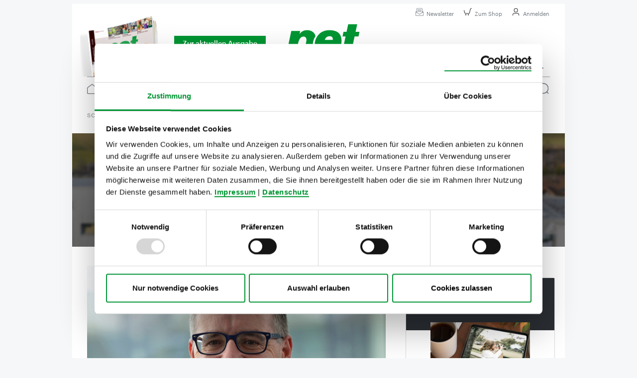

--- FILE ---
content_type: text/html;charset=UTF-8
request_url: https://www.petonline.de/daten/pet/2021/10-2021.html
body_size: 15208
content:
<!DOCTYPE html><html lang="de">
<!--
This website is powered by Neos, the Open Source Content Application Platform licensed under the GNU/GPL.
Neos is based on Flow, a powerful PHP application framework licensed under the MIT license.

More information and contribution opportunities at https://www.neos.io
-->
<head><script id="Cookiebot" src="https://consent.cookiebot.com/uc.js" data-cbid="ece4f653-434c-4106-be94-e5f0499f8700" data-blockingmode="auto" type="text/javascript"></script><script type="text/javascript">                function setGoogleTagManagerCookie(w, d, s, l, i) {                    w[l] = w[l] || [];                    w[l].push({"gtm.start": new Date().getTime(),event: "gtm.js"});                    var f = d.getElementsByTagName(s)[0],                        j = d.createElement(s),                        dl = l != "dataLayer" ? "&l=" + l : "";                    j.async = true;                    j.src = "https://www.googletagmanager.com/gtm.js?id=" + i + dl;                    f.parentNode.insertBefore(j, f);                }                window.addEventListener("CookiebotOnAccept", function (e) {                    if (Cookiebot.consent.marketing)                        {                            setGoogleTagManagerCookie(window, document, "script", "dataLayer", "GTM-KGVG4VPV");                        }                }, false);               </script>        <meta charset="UTF-8" /><link href="https://www.petonline.de/_Resources/Static/Packages/PunktDe.Dah.PetOnline/Styles/Main.css?bust=116dec0d" type="text/css" rel="stylesheet" /><title>Ausgabe 10/2021 - pet-online</title><meta name="description" content="10/2021" /><meta name="keywords" content /><meta name="robots" content="index,follow" /><link rel="canonical" href="https://www.petonline.de/daten/pet/2021/10-2021.html" /><meta name="twitter:card" content="summary" /><meta name="twitter:title" content /><meta name="twitter:url" content="https://www.petonline.de/daten/pet/2021/10-2021.html" /><meta name="twitter:image" content="https://www.petonline.de/_Resources/Persistent/9/4/c/c/94cc6fe0cb284e47aebf98e28ea1a9b7ee9d3e3e/pet_2021_10_3-D-466x600.png" /><meta property="og:type" content="website" /><meta property="og:title" content="10/2021" /><meta property="og:site_name" content="Fachzeitschrift für den Zoofachhandel und die gesamte Heimtier-Branche" /><meta property="og:locale" content="en-US" /><meta property="og:description" content="10/2021" /><meta property="og:url" content="https://www.petonline.de/daten/pet/2021/10-2021.html" /><meta property="og:image" content="https://www.petonline.de/_Resources/Persistent/8/d/0/4/8d045a03b13172fd5b0ce8449518585e0ffcb12b/pet_2021_10_3-D-839x1080.png" /><meta property="og:image:width" content="839" /><meta property="og:image:height" content="1080" /><meta property="og:image:alt" content="pet_2021_10_3-D.png" /><script type="application/ld+json">{"@context":"http:\/\/schema.org\/","@type":"BreadcrumbList","itemListElement":[{"@type":"ListItem","position":1,"name":"Fachzeitschrift f\u00fcr den Zoofachhandel und die gesamte Heimtier-Branche","item":"https:\/\/www.petonline.de\/"},{"@type":"ListItem","position":2,"name":"Daten","item":"https:\/\/www.petonline.de\/daten.html"},{"@type":"ListItem","position":3,"name":"pet","item":"https:\/\/www.petonline.de\/daten\/pet.html"},{"@type":"ListItem","position":4,"name":"2021","item":"https:\/\/www.petonline.de\/daten\/pet\/2021.html"},{"@type":"ListItem","position":5,"name":"10\/2021","item":"https:\/\/www.petonline.de\/daten\/pet\/2021\/10-2021.html"}]}</script><meta name="viewport" content="width=device-width, initial-scale=1.0, maximum-scale=1.0"><link rel="apple-touch-icon" sizes="57x57" href="https://www.petonline.de/_Resources/Static/Packages/PunktDe.Dah.PetOnline/Assets/Favicon/apple-icon-57x57.png?bust=d04d6ac0">
<link rel="apple-touch-icon" sizes="60x60" href="https://www.petonline.de/_Resources/Static/Packages/PunktDe.Dah.PetOnline/Assets/Favicon/apple-icon-60x60.png?bust=4267535e">
<link rel="apple-touch-icon" sizes="72x72" href="https://www.petonline.de/_Resources/Static/Packages/PunktDe.Dah.PetOnline/Assets/Favicon/apple-icon-72x72.png?bust=eccf632a">
<link rel="apple-touch-icon" sizes="76x76" href="https://www.petonline.de/_Resources/Static/Packages/PunktDe.Dah.PetOnline/Assets/Favicon/apple-icon-76x76.png?bust=b8720f5f">
<link rel="apple-touch-icon" sizes="114x114" href="https://www.petonline.de/_Resources/Static/Packages/PunktDe.Dah.PetOnline/Assets/Favicon/apple-icon-114x114.png?bust=4b858967">
<link rel="apple-touch-icon" sizes="120x120" href="https://www.petonline.de/_Resources/Static/Packages/PunktDe.Dah.PetOnline/Assets/Favicon/apple-icon-120x120.png?bust=2f314539">
<link rel="apple-touch-icon" sizes="144x144" href="https://www.petonline.de/_Resources/Static/Packages/PunktDe.Dah.PetOnline/Assets/Favicon/apple-icon-144x144.png?bust=730dd5b1">
<link rel="apple-touch-icon" sizes="152x152" href="https://www.petonline.de/_Resources/Static/Packages/PunktDe.Dah.PetOnline/Assets/Favicon/apple-icon-152x152.png?bust=d195d509">
<link rel="apple-touch-icon" sizes="180x180" href="https://www.petonline.de/_Resources/Static/Packages/PunktDe.Dah.PetOnline/Assets/Favicon/apple-icon-180x180.png?bust=47c0b47c">
<link rel="icon" type="image/png" href="https://www.petonline.de/_Resources/Static/Packages/PunktDe.Dah.PetOnline/Assets/Favicon/favicon-16x16.png?bust=57726f02" sizes="16x16">
<link rel="icon" type="image/png" href="https://www.petonline.de/_Resources/Static/Packages/PunktDe.Dah.PetOnline/Assets/Favicon/favicon-32x32.png?bust=7724cbfd" sizes="32x32">
<link rel="icon" type="image/png" href="https://www.petonline.de/_Resources/Static/Packages/PunktDe.Dah.PetOnline/Assets/Favicon/favicon-96x96.png?bust=cdaecccd" sizes="96x96">
<link rel="icon" type="image/png" href="https://www.petonline.de/_Resources/Static/Packages/PunktDe.Dah.PetOnline/Assets/Favicon/favicon-194x194.png" sizes="194x194">
<link rel="icon" type="image/png" href="https://www.petonline.de/_Resources/Static/Packages/PunktDe.Dah.PetOnline/Assets/Favicon/android-chrome-192x192.png" sizes="192x192">
<link rel="manifest" href="https://www.petonline.de/_Resources/Static/Packages/PunktDe.Dah.PetOnline/Assets/Favicon/manifest.json?bust=d11febf9">
<meta name="msapplication-TileColor" content="#ffffff">
<meta name="msapplication-TileImage" content="https://www.petonline.de/_Resources/Static/Packages/PunktDe.Dah.PetOnline/Assets/Favicon/ms-icon-144x144.png?bust=730dd5b1">
<meta name="theme-color" content="#ffffff">

<link href="/pet/rss.feed" rel="alternate" type="application/rss+xml" title="RSS-Feed" /></head><body class="pet"><div class="ad-outer-container"><div class="ad-top-banner"><div class="ad-container desktop"><ins class="asm_async_creative" data-asm-cdn="cdn.adspirit.de" data-asm-host="daehne.adspirit.de" data-asm-fetch-gdpr="1" data-asm-params="pid=165"></ins></div></div><div class="ad-skyscraper"><div class="ad-container desktop"><ins class="asm_async_creative" data-asm-cdn="cdn.adspirit.de" data-asm-host="daehne.adspirit.de" data-asm-fetch-gdpr="1" data-asm-params="pid=166"></ins></div><div class="ad-container desktop"><ins class="asm_async_creative" data-asm-cdn="cdn.adspirit.de" data-asm-host="daehne.adspirit.de" data-asm-fetch-gdpr="1" data-asm-params="pid=167"></ins></div></div></div><div class="page-container"><header class="header header-container"><div class="header__top"><div class="header__top__left"></div><div class="header__top__right"><a class="mobile-logo logo-link" href="/"><img src="https://www.petonline.de/_Resources/Static/Packages/PunktDe.Dah.PetOnline/Images/logo.svg?bust=eb7444eb" title="Fachzeitschrift für den Zoofachhandel und die gesamte Heimtier-Branche" alt="Fachzeitschrift für den Zoofachhandel und die gesamte Heimtier-Branche" /></a><a class="button button--transparent button--medium " href="/pet/newsletter-anmelden.html"><i class="button__icon"><img class="image" src="https://www.petonline.de/_Resources/Static/Packages/PunktDe.Dah.PetOnline/Images/icon-newsletter.svg?bust=20738aa9" title="Newsletter" alt="Newsletter" /></i>Newsletter</a><a class="button button--transparent button--medium " href="https://shop.petonline.de" target="_blank"><i class="button__icon"><img class="image" src="https://www.petonline.de/_Resources/Static/Packages/PunktDe.Dah.PetOnline/Images/icon-shopping-empty.svg?bust=53904557" title="Zum Shop" alt="Zum Shop" /></i>Zum Shop</a><a class="button button--transparent button--medium button--primary-rounded" href="/pet/login.html"><i class="button__icon"><img class="image" src="https://www.petonline.de/_Resources/Static/Packages/PunktDe.Dah.PetOnline/Images/icon-person.svg?bust=a4022c76" title="Anmelden" alt="Anmelden" /></i>Anmelden</a><a class="button button--transparent button--medium mobile-menu open-burger" href="#"><i class="button__icon"><img class="image" src="https://www.petonline.de/_Resources/Static/Packages/PunktDe.Dah.PetOnline/Images/search-menu.svg?bust=cbdab499" title="Menü" alt="Menü" /></i>Menü</a></div><div class="burger-menu"><div class="burger-menu__section burger-menu__section--top-row"><a class="mobile-logo logo-link" href="/"><img src="https://www.petonline.de/_Resources/Static/Packages/PunktDe.Dah.PetOnline/Images/logo.svg?bust=eb7444eb" title="Fachzeitschrift für den Zoofachhandel und die gesamte Heimtier-Branche" alt="Fachzeitschrift für den Zoofachhandel und die gesamte Heimtier-Branche" /></a><a class="button button--transparent button--medium mobile-menu close-burger" href="#"><i class="button__icon"><img class="image" src="https://www.petonline.de/_Resources/Static/Packages/PunktDe.Dah.PetOnline/Images/close_grey.svg?bust=4f32ed0d" title="Menü schließen" alt="Menü schließen" /></i></a></div><div class="burger-menu__section burger-menu__section--newsletter"><div class="burger-menu__newsletter-banner row"><div class="col-7 offset-5"><div class="burger-menu__newsletter-banner__header">Newsletter</div><div class="burger-menu__newsletter-banner__text">Das aktuelleste der Heimtier-Branche</div><div class="burger-menu__newsletter-banner__form"><form action="/pet/newsletter-anmelden.html?--punktde_newsletter-plugin_newsletter%5B%40action%5D=index&amp;--punktde_newsletter-plugin_newsletter%5B%40controller%5D=Newsletter&amp;--punktde_newsletter-plugin_newsletter%5B%40package%5D=PunktDe.Dah.Newsletter" method="post" enctype="multipart/form-data" class="form-inline"><div style="display: none"><input type="hidden" name="__referrer[@package]" value="Neos.Neos" /><input type="hidden" name="__referrer[@subpackage]" /><input type="hidden" name="__referrer[@controller]" value="Frontend\Node" /><input type="hidden" name="__referrer[@action]" value="show" /><input type="hidden" name="__referrer[arguments]" value="[base64]" /><input type="hidden" name="__trustedProperties" value="a:0:{}be6ab718852b728e77de79b6c691a857b2dedee6" /></div><button value type="submit" class="button button--primary button--small">Jetzt abonnieren</button></form></div></div></div></div><div class="burger-menu__section burger-menu__section--search"><form action="/suche.html" method="get"><input type="search" name="search" id="burger-menu__search__input" /><button type="submit"><img alt="Suchen" src="https://www.petonline.de/_Resources/Static/Packages/PunktDe.Dah.PetOnline/Images/search.svg?bust=67aa2b7f" /><span class="yellow-button">Suchen&nbsp;<img alt="Suchen" src="https://www.petonline.de/_Resources/Static/Packages/PunktDe.Dah.PetOnline/Images/search_black.svg?bust=5ae99e20" /></span></button></form></div><div class="burger-menu__section burger-menu__section--registration"><a class="button button--secondary button--medium " href="https://shop.petonline.de/de_DE/products/immer-dabei"><i class="button__icon"><img class="image" src="https://www.petonline.de/_Resources/Static/Packages/PunktDe.Dah.PetOnline/Images/icon-person.svg?bust=a4022c76" title="Abonnement abschließen" alt="Abonnement abschließen" /></i>Abonnement abschließen</a></div><div class="burger-menu__section burger-menu__section--focus-points"><div class="overline">Schwerpunkte</div><a class="pill pill--secondary text-nowrap" href="/schwerpunkte/private-label.html">Private Label</a><a class="pill pill--secondary text-nowrap" href="/schwerpunkte/alternative-proteinquellen.html">Alternative Proteinquellen</a><a class="pill pill--secondary text-nowrap" href="/schwerpunkte/snacks-fuer-hunde-und-katzen.html">Snacks für Hunde und Katzen</a><a class="pill pill--secondary text-nowrap" href="/schwerpunkte/weihnachtsprodukte.html">Weihnachtsprodukte</a><a class="pill pill--secondary text-nowrap" href="/schwerpunkte/produktschau.html">Produktschau</a><a class="pill pill--secondary text-nowrap" href="/schwerpunkte/buchtipps.html">Buchtipps</a></div><div class="burger-menu__section burger-menu__section--departments"><div class="overline">Ressorts</div><ul class="menu__level"><li class="item-container"><div class="menu__item"><a class href="/news.html"><span>News</span></a></div></li><li class="item-container"><div class="menu__item"><a class href="/handel.html"><span>Handel</span></a></div></li><li class="item-container"><div class="menu__item"><a class href="/industrie.html"><span>Industrie</span></a></div></li><li class="item-container"><div class="menu__item"><a class href="/markt.html"><span>Markt</span></a></div></li><li class="item-container"><div class="menu__item"><a class href="/messen.html"><span>Messen</span></a></div></li><li class="item-container"><div class="menu__item"><a class href="/international.html"><span>International</span></a></div></li><li class="item-container"><div class="menu__item"><a class href="/archiv.html"><span>Heftarchiv</span></a></div></li></ul></div><div class="burger-menu__section burger-menu__section--contact"><div class="overline">Service</div><div class><span class="footer__link-list__heading"></span><ul><li><a href class="footer__link-list__item"></a></li><li><a href="/produkte-des-jahres-2025.html" title="Produkte des Jahres" class="footer__link-list__item">Produkte des Jahres</a></li><li><a href="/pet/b2pet.html" title="Podcast" class="footer__link-list__item">Podcast</a></li><li><a href="/pet/jobangebote.html" title="Jobs" class="footer__link-list__item">Jobs</a></li></ul></div></div><div class="rights-menu burger-menu__section burger-menu__section--rights"><div class="overline">Dähne Verlag</div><div class><span class="footer__link-list__heading"></span><ul><li><a href="/verlag/impressum.html" title="Impressum" class="burger-menu__link-list__item">Impressum</a></li><li><a href="/verlag/datenschutz-1.html" title="Datenschutz" class="burger-menu__link-list__item">Datenschutz</a></li><li><a href title="Produktsicherheit" class="burger-menu__link-list__item" target="_blank">Produktsicherheit</a></li><li><a href="/verlag/kontakt.html" title="Kontakt" class="burger-menu__link-list__item">Kontakt</a></li><li><a href="/_Resources/Persistent/d/2/6/e/d26e17305d8c2566b6546613d25e231a29908fd3/shop-agb.pdf" title="AGB" class="burger-menu__link-list__item" target="_blank">AGB</a></li><li><a href="https://www.daehne.de/mediadaten" title="Mediadaten" class="burger-menu__link-list__item" target="_blank">Mediadaten</a></li></ul></div></div></div></div><div class="header__center"><div class="header__center__issue col-5"><div class="issue-cover-wrapper"><img src="https://www.petonline.de/_Resources/Persistent/e/2/c/2/e2c2dbb00e8bc281025e35df3e6f672190552735/pet_2025_12_3-D-140x198.png" title="Fachzeitschrift für den Zoofachhandel und die gesamte Heimtier-Branche" alt="Fachzeitschrift für den Zoofachhandel und die gesamte Heimtier-Branche" /></div><a class="button button--primary button--small button--no-border stretched-link" href="/daten/pet/2025/12-2025.html">Zur aktuellen Ausgabe</a></div><div class="header__center__logo col-2 mt-2"><a href="/" class="logo-link"><img src="https://www.petonline.de/_Resources/Static/Packages/PunktDe.Dah.PetOnline/Images/logo.svg?bust=eb7444eb" title="Fachzeitschrift für den Zoofachhandel und die gesamte Heimtier-Branche" alt="Fachzeitschrift für den Zoofachhandel und die gesamte Heimtier-Branche" /></a></div><div class="header__center__navbar col-5"><nav class="navbar"><ul class="menu__level"><li class="item-container"><div class="menu__item"><a class href="/produkte-des-jahres-2025.html"><span>Produkte des Jahres</span></a></div></li><li class="item-container"><div class="menu__item"><a class href="/pet/b2pet.html"><span>Podcast</span></a></div></li><li class="item-container"><div class="menu__item"><a class href="/pet/jobangebote.html"><span>Jobs</span></a></div></li><li class="item-container"><div class="menu__item dropdown"><span class="dropdown__toggle" role="button">Verlag</span><i class="dropdown__icon"><img class="dropdown__image" src="https://www.petonline.de/_Resources/Static/Packages/PunktDe.Dah.PetOnline/Images/icon-expand.svg?bust=b4798e7b" title="erweitern" alt="erweitern" /></i><ul class="dropdown__menu"><li class="item-container"><div class="menu__item"><a class href="/einkaufsfuhrer.html"><span>Einkaufsführer</span></a></div></li><li class="item-container"><div class="menu__item"><a class href="/verlag/impressum.html"><span>Impressum</span></a></div></li><li class="item-container"><div class="menu__item"><a class href="/verlag/kontakt.html"><span>Kontakt</span></a></div></li><li class="item-container"><div class="menu__item"><a class href="/verlag/ueber-uns.html"><span>Über uns</span></a></div></li><li class="item-container"><div class="menu__item"><a class href="https://www.daehne.de/mediadaten" target="_blank"><span>Mediadaten</span></a></div></li><li class="item-container"><div class="menu__item"><a class href="/_Resources/Persistent/d/2/6/e/d26e17305d8c2566b6546613d25e231a29908fd3/shop-agb.pdf" target="_blank"><span>AGB</span></a></div></li><li class="item-container"><div class="menu__item"><a class href="/verlag/datenschutz-1.html"><span>Datenschutz</span></a></div></li><li class="item-container"><div class="menu__item"><a class href="/_Resources/Persistent/2/b/c/8/2bc8cadcdb82f5f98a5b1083872040e7b0b24c21/preise_versandkosten.pdf" target="_blank"><span>Preise- und Versandkosten</span></a></div></li></ul></div></li></ul></nav></div></div><div class="header__bottom"><div class="header__bottom__border"><div class="header__bottom__home"><a href="/"><i class="header__bottom__logo"><img class="image" src="https://www.petonline.de/_Resources/Static/Packages/PunktDe.Dah.PetOnline/Images/logo.svg?bust=eb7444eb" title="Fachzeitschrift für den Zoofachhandel und die gesamte Heimtier-Branche" alt="Fachzeitschrift für den Zoofachhandel und die gesamte Heimtier-Branche" /></i><i class="header__bottom__home-icon"><img class="image" src="https://www.petonline.de/_Resources/Static/Packages/PunktDe.Dah.PetOnline/Images/home.svg?bust=1eb4a912" title="Zur Startseite" alt="Zur Startseite" /></i></a></div><div class="header__bottom__menu-items"><nav class="header__bottom__menu-items--desktop-menu"><ul class="menu__level"><li class="item-container"><div class="menu__item"><a class href="/news.html"><span>News</span></a></div></li><li class="item-container"><div class="menu__item"><a class href="/handel.html"><span>Handel</span></a></div></li><li class="item-container"><div class="menu__item"><a class href="/industrie.html"><span>Industrie</span></a></div></li><li class="item-container"><div class="menu__item"><a class href="/markt.html"><span>Markt</span></a></div></li><li class="item-container"><div class="menu__item"><a class href="/messen.html"><span>Messen</span></a></div></li><li class="item-container"><div class="menu__item"><a class href="/international.html"><span>International</span></a></div></li><li class="item-container"><div class="menu__item"><a class href="/archiv.html"><span>Heftarchiv</span></a></div></li><li class="item-container"><div class="menu__item"><a class href="https://shop.petonline.de/de_DE/" target="_blank"><span>Shop</span></a></div></li></ul></nav><nav class="header__bottom__menu-items--mobile-menu"><div class="menu__level"><div class="menu__item"><a class href="/news.html"><span>News</span></a></div><div class="menu__item"><a class href="/handel.html"><span>Handel</span></a></div><div class="menu__item"><a class href="/industrie.html"><span>Industrie</span></a></div><div class="menu__item"><a class href="/markt.html"><span>Markt</span></a></div><div class="menu__item"><a class href="/messen.html"><span>Messen</span></a></div><div class="menu__item"><a class href="/international.html"><span>International</span></a></div><div class="menu__item"><a class href="/archiv.html"><span>Heftarchiv</span></a></div><div class="menu__item"><a class href="https://shop.petonline.de/de_DE/" target="_blank"><span>Shop</span></a></div></div></nav></div><div class="header__bottom__search"><i class="header__bottom__search-icon"><img class="image" src="https://www.petonline.de/_Resources/Static/Packages/PunktDe.Dah.PetOnline/Images/search.svg?bust=67aa2b7f" title="Suche" alt="Suche" /></i><div class="header__search"><form class="header__search-from" action="/suche.html" method="get"><div class="header__search-from-container"><div class="header__search-from__input-container"><div class="border__bottom"><input type="search" placeholder="Suche" name="search" id="search-input" class="searchbar-input-field" /><div class="clear-search"><i class="icon"><img class="image" src="https://www.petonline.de/_Resources/Static/Packages/PunktDe.Dah.PetOnline/Images/x.svg?bust=59f18750" title="Suche" alt="Suche" /></i></div><button class="search__submit" type="submit"><i class="search-icon__grey show"><img class="image" src="https://www.petonline.de/_Resources/Static/Packages/PunktDe.Dah.PetOnline/Images/search.svg?bust=67aa2b7f" title="Suche" alt="Suche" /></i><i class="search-icon__black"><img class="image" src="https://www.petonline.de/_Resources/Static/Packages/PunktDe.Dah.PetOnline/Images/search_black.svg?bust=5ae99e20" title="Suche" alt="Suche" /></i></button></div></div></div></form></div><a href="/pet/login.html"><i class="header__bottom__login-icon"><img class="image" src="https://www.petonline.de/_Resources/Static/Packages/PunktDe.Dah.PetOnline/Images/icon-person.svg?bust=a4022c76" title="Anmelden" alt="Anmelden" /></i></a></div></div><div class="header__focus-menu"><div class="focus-menu"><span class="focus-menu__label">Schwerpunkte</span><a class="pill  " href="/schwerpunkte/private-label.html">Private Label</a><a class="pill  " href="/schwerpunkte/alternative-proteinquellen.html">Alternative &hellip;</a><a class="pill  " href="/schwerpunkte/snacks-fuer-hunde-und-katzen.html">Snacks für &hellip;</a><a class="pill  " href="/schwerpunkte/weihnachtsprodukte.html">Weihnachtsprodukt&hellip;</a><a class="pill  " href="/schwerpunkte/produktschau.html">Produktschau</a><a class="pill  " href="/schwerpunkte/buchtipps.html">Buchtipps</a></div></div><div class="header__focus-breadcrumb-menu"><div class="header__focus-breadcrumb-menu__focus-dropdown"><div class="menu__item dropdown"><span class="focus-dropdown-menu__label dropdown__toggle" role="button">Schwerpunkte</span><i class="dropdown__icon"><img class="dropdown__image" src="https://www.petonline.de/_Resources/Static/Packages/PunktDe.Dah.PetOnline/Images/down-grey.svg?bust=bc92b4fc" title="erweitern" alt="erweitern" /></i><ul class="dropdown__menu"><li class="item-container"><div class="menu__item"><a href="/schwerpunkte/private-label.html"><span>Private Label</span></a></div></li><li class="item-container"><div class="menu__item"><a href="/schwerpunkte/alternative-proteinquellen.html"><span>Alternative Proteinquellen</span></a></div></li><li class="item-container"><div class="menu__item"><a href="/schwerpunkte/snacks-fuer-hunde-und-katzen.html"><span>Snacks für Hunde und Katzen</span></a></div></li><li class="item-container"><div class="menu__item"><a href="/schwerpunkte/weihnachtsprodukte.html"><span>Weihnachtsprodukte</span></a></div></li><li class="item-container"><div class="menu__item"><a href="/schwerpunkte/produktschau.html"><span>Produktschau</span></a></div></li><li class="item-container"><div class="menu__item"><a href="/schwerpunkte/buchtipps.html"><span>Buchtipps</span></a></div></li></ul></div></div><div class="header__focus-breadcrumb-menu__breadcrumb"></div></div></div></header><div class="container"><div class="row"><div class="col-12"><div class="issue-header blurred-header"><div class="blurred-header__background"><div class="blurred-header__image" style="background-image: url(https://www.petonline.de/_Resources/Persistent/6/f/2/5/6f252ba5aaf6b7e66c14f06235dac30404e32559/pet_2021_10_3-D-1500x345-990x449.png);"><div class="blurred-header__background-color"><img src="https://www.petonline.de/_Resources/Persistent/6/f/2/5/6f252ba5aaf6b7e66c14f06235dac30404e32559/pet_2021_10_3-D-1500x345-990x449.png" alt="10/2021" /></div></div></div><div class="blurred-header__content"><div class="blurred-header__column"><div class="blurred-header__subtitle">pet Fachmagazin</div><div class="blurred-header__title">10/2021</div></div><div class="blurred-header__column--epaper-link"><a class="button button--primary button--small e-paper-link__button" href="/pet/login.html?forwardUrl=%2Fepaper%2Fddcb4bb3-35da-4c46-8b55-688a312293fb%2Findex.html" target="_blank">E-Magazin</a></div></div><img class="d-none d-md-inline-block issue-header__cover" src="https://www.petonline.de/_Resources/Persistent/8/f/2/e/8f2e0852dfee6157316a469943bcf98e147e5d04/pet_2021_10_3-D-180x232.png" alt="10/2021" /></div></div><main class="col-md-8 listing-container"><div class="listing-item"><div class="card content-teaser-l"><picture class="teaser-image"><source media="(max-width: 48rem)" srcset="https://www.petonline.de/_Resources/Persistent/c/8/8/e/c88ee52e2c3cb24ef2323353461233a5ca2bf972/Ralfi-2362x1182-375x211.jpg 1x, https://www.petonline.de/_Resources/Persistent/2/f/7/6/2f763d339d36340e40fa5270e8b474455cfd5ea8/Ralfi-2362x1182-750x422.jpg 2x" /><source media="(min-width: 48rem)" srcset="https://www.petonline.de/_Resources/Persistent/1/3/d/c/13dcbe024466ddfeab1878944dbdc6741b46b782/Ralfi-2362x1182-600x307.jpg 1x, https://www.petonline.de/_Resources/Persistent/b/2/a/1/b2a1cc63df0b7d2c7e26c9f64158d50798426f93/Ralfi-2362x1182-1200x614.jpg 2x" /><img loading="lazy" alt="Herausfordernde Zeiten" src="https://www.petonline.de/_Resources/Persistent/c/8/8/e/c88ee52e2c3cb24ef2323353461233a5ca2bf972/Ralfi-2362x1182-375x211.jpg" title="Herausfordernde Zeiten" /></picture><div class="card-body"><div class="content-teaser-l__header"><i class="premium-icon"><img class="image" src="https://www.petonline.de/_Resources/Static/Packages/PunktDe.Dah.PetOnline/Images/logo-plus-red.svg?bust=596ffbc7" title="pet plus" alt="pet plus" /></i><span class="content-teaser-l__subtitle">Editorial</span></div><div><h5 class="content-teaser-l__title">Herausfordernde Zeiten</h5></div><div><p class="content-teaser-l__text">Interquell-Geschäftsführer und IVH-Vorsitzender Georg Müller bringt es im Gespräch mit der pet-Redaktion auf den Punkt: „Die Situation für uns Produzenten ist herausfordernd wie noch nie in den letzten Jahrzehnten.“ Nun&hellip;</p></div></div><div class="content-teaser-l__footer"><span class="department"></span><span><i class="icon"><img class="image" src="https://www.petonline.de/_Resources/Static/Packages/PunktDe.Dah.PetOnline/Images/logo-grey.svg?bust=186731dd" title="pet" alt="pet" /></i><span class="date">10/2021</span></span></div><a href="/daten/pet/2021/10-2021/herausfordernde-zeiten.html" class="stretched-link"></a></div></div><div class="ad-container mobile"><ins class="asm_async_creative" data-asm-cdn="cdn.adspirit.de" data-asm-host="daehne.adspirit.de" data-asm-fetch-gdpr="1" data-asm-params="pid=162"></ins></div><div class="listing-item"><div class="content-teaser-s row"><div class="content-teaser-s__left col-5"><picture class="teaser-image"><source media="(max-width: 48rem)" srcset="https://www.petonline.de/_Resources/Persistent/a/f/a/1/afa1ab11d4d78963c461470c634c9728b6583aa4/PW_Lemke_Trends-erkennen_01_Pixabay_Victoria-Borodinova_family-2923690-2449x1224-129x68.jpg 1x, https://www.petonline.de/_Resources/Persistent/2/f/b/4/2fb4f41d375b53402b9efc27c3ffee0991444059/PW_Lemke_Trends-erkennen_01_Pixabay_Victoria-Borodinova_family-2923690-2449x1224-258x136.jpg 2x" /><source media="(min-width: 48rem)" srcset="https://www.petonline.de/_Resources/Persistent/6/6/a/9/66a97cad97cd5837f4a6257a10a7f45739262fee/PW_Lemke_Trends-erkennen_01_Pixabay_Victoria-Borodinova_family-2923690-2449x1224-220x124.jpg 1x, https://www.petonline.de/_Resources/Persistent/1/2/1/5/12150797b65be14c44d154292de52f8eca521bfa/PW_Lemke_Trends-erkennen_01_Pixabay_Victoria-Borodinova_family-2923690-2449x1224-440x248.jpg 2x" /><img loading="lazy" alt="Trends erkennen und nutzen" src="https://www.petonline.de/_Resources/Persistent/a/f/a/1/afa1ab11d4d78963c461470c634c9728b6583aa4/PW_Lemke_Trends-erkennen_01_Pixabay_Victoria-Borodinova_family-2923690-2449x1224-129x68.jpg" title="Trends erkennen und nutzen" /></picture></div><div class="content-teaser-s__right col-7"><div class="content-teaser-s__header"><span class="content-teaser-s__subtitle"><i class="premium-icon"><img class="image" src="https://www.petonline.de/_Resources/Static/Packages/PunktDe.Dah.PetOnline/Images/logo-plus-red.svg?bust=596ffbc7" title="pet plus" alt="pet plus" /></i><span class="content-teaser-s__subtitle__text">Praxiswissen</span></span></div><h5 class="content-teaser-s__title">Trends erkennen und nutzen</h5><p class="content-teaser-s__teaser-text">Das Wissen über Kundenverhalten sowie Trends kann Zusatzumsätze generieren und die Kundenbindung erhöhen. &nbsp;Verkaufstrainer Hans-Günter Lemke hat &hellip;</p><div class="content-teaser-s__footer"><span class="department">Handel</span><span><i class="icon"><img class="image" src="https://www.petonline.de/_Resources/Static/Packages/PunktDe.Dah.PetOnline/Images/logo-grey.svg?bust=186731dd" title="pet" alt="pet" /></i><span class="date">10/2021</span></span></div></div><div class="content-teaser-s__border--bottom"></div><a href="/daten/pet/2021/10-2021/trends-erkennen-und-nutzen.html" class="stretched-link"></a></div></div><div class="listing-item"><div class="content-teaser-s row"><div class="content-teaser-s__left col-5"><picture class="teaser-image"><source media="(max-width: 48rem)" srcset="https://www.petonline.de/_Resources/Persistent/8/3/b/a/83ba199742617bd970d4de08748ff3ce82c18f6e/H_Zoo_Graeber1-3232x1616-129x68.jpg 1x, https://www.petonline.de/_Resources/Persistent/2/e/8/d/2e8d51085cc4898899666bce50eb155c9660bac6/H_Zoo_Graeber1-3232x1616-258x136.jpg 2x" /><source media="(min-width: 48rem)" srcset="https://www.petonline.de/_Resources/Persistent/c/1/f/5/c1f5eabf5d29d6fd1637943f5e299443bc662e4b/H_Zoo_Graeber1-3232x1616-220x124.jpg 1x, https://www.petonline.de/_Resources/Persistent/4/5/9/8/45988bf3f735185b2e75067981646398f49be6e6/H_Zoo_Graeber1-3232x1616-440x248.jpg 2x" /><img loading="lazy" alt="„Man darf nicht stehenbleiben“" src="https://www.petonline.de/_Resources/Persistent/8/3/b/a/83ba199742617bd970d4de08748ff3ce82c18f6e/H_Zoo_Graeber1-3232x1616-129x68.jpg" title="„Man darf nicht stehenbleiben“" /></picture></div><div class="content-teaser-s__right col-7"><div class="content-teaser-s__header"><span class="content-teaser-s__subtitle"><i class="premium-icon"><img class="image" src="https://www.petonline.de/_Resources/Static/Packages/PunktDe.Dah.PetOnline/Images/logo-plus-red.svg?bust=596ffbc7" title="pet plus" alt="pet plus" /></i><span class="content-teaser-s__subtitle__text">Zoofachmarkt Gräber</span></span></div><h5 class="content-teaser-s__title">„Man darf nicht stehenbleiben“</h5><p class="content-teaser-s__teaser-text">1981 gegründet, hat sich der Zoofachmarkt Gräber zu einer Art Institution in der bayerischen Kreisstadt Altötting entwickelt. Während der Pandemie &hellip;</p><div class="content-teaser-s__footer"><span class="department">Handel</span><span><i class="icon"><img class="image" src="https://www.petonline.de/_Resources/Static/Packages/PunktDe.Dah.PetOnline/Images/logo-grey.svg?bust=186731dd" title="pet" alt="pet" /></i><span class="date">10/2021</span></span></div></div><div class="content-teaser-s__border--bottom"></div><a href="/daten/pet/2021/10-2021/man-darf-nicht-stehenbleiben.html" class="stretched-link"></a></div></div><div class="listing-item"><div class="content-teaser-s row"><div class="content-teaser-s__left col-5"><picture class="teaser-image"><source media="(max-width: 48rem)" srcset="https://www.petonline.de/_Resources/Persistent/9/f/5/c/9f5cda3c894b96fd068da8337583444e5da73aa3/Titelbild_Artikel_Pet-immer-dabei-129x68.jpg 1x, https://www.petonline.de/_Resources/Persistent/c/d/d/1/cdd19b636ff15a36ee47d371d089905cb54cace3/Titelbild_Artikel_Pet-immer-dabei-258x136.jpg 2x" /><source media="(min-width: 48rem)" srcset="https://www.petonline.de/_Resources/Persistent/f/c/e/a/fceaea12f7cf84ee5b78e8de0fb3c7c8af1c6e43/Titelbild_Artikel_Pet-immer-dabei-220x124.jpg 1x, https://www.petonline.de/_Resources/Persistent/9/c/9/e/9c9ee43c7e1243224083f6e71aba6ae8b657a233/Titelbild_Artikel_Pet-immer-dabei-440x248.jpg 2x" /><img loading="lazy" alt="pet immer dabei" src="https://www.petonline.de/_Resources/Persistent/9/f/5/c/9f5cda3c894b96fd068da8337583444e5da73aa3/Titelbild_Artikel_Pet-immer-dabei-129x68.jpg" title="pet immer dabei" /></picture></div><div class="content-teaser-s__right col-7"><div class="content-teaser-s__header"><span class="content-teaser-s__subtitle"><span class="content-teaser-s__subtitle__text">petonline</span></span></div><h5 class="content-teaser-s__title">pet immer dabei</h5><p class="content-teaser-s__teaser-text">Die Website von pet präsentiert sich noch attraktiver. Unter der bekannten Adresse www.petonline.de lassen sich aktuelle &nbsp;Informationen über die &hellip;</p><div class="content-teaser-s__footer"><span class="department">Handel</span><span><i class="icon"><img class="image" src="https://www.petonline.de/_Resources/Static/Packages/PunktDe.Dah.PetOnline/Images/logo-grey.svg?bust=186731dd" title="pet" alt="pet" /></i><span class="date">10/2021</span></span></div></div><div class="content-teaser-s__border--bottom"></div><a href="/daten/pet/2021/10-2021/pet-immer-dabei.html" class="stretched-link"></a></div></div><div class="ad-container mobile"><ins class="asm_async_creative" data-asm-cdn="cdn.adspirit.de" data-asm-host="daehne.adspirit.de" data-asm-fetch-gdpr="1" data-asm-params="pid=164"></ins></div><div class="listing-item"><div class="content-teaser-s row"><div class="content-teaser-s__left col-5"><picture class="teaser-image"><source media="(max-width: 48rem)" srcset="https://www.petonline.de/_Resources/Persistent/9/f/7/2/9f722ad92a6fb5dbc03bc86cb3d05cf075c21b5c/Statistik_Zoo_NEOS-129x68.png 1x, https://www.petonline.de/_Resources/Persistent/2/a/4/9/2a498f5c22f8e45a92375c30103afb1432773bc1/Statistik_Zoo_NEOS-258x136.png 2x" /><source media="(min-width: 48rem)" srcset="https://www.petonline.de/_Resources/Persistent/a/8/7/1/a871f39573b91c5edd40d273a128c1266cde1b4d/Statistik_Zoo_NEOS-220x124.png 1x, https://www.petonline.de/_Resources/Persistent/b/f/2/e/bf2eb0d1d86dbe188a3ead08c47d7fa45faa6d0c/Statistik_Zoo_NEOS-440x248.png 2x" /><img loading="lazy" alt="Der Handel, der Gewinner" src="https://www.petonline.de/_Resources/Persistent/9/f/7/2/9f722ad92a6fb5dbc03bc86cb3d05cf075c21b5c/Statistik_Zoo_NEOS-129x68.png" title="Der Handel, der Gewinner" /></picture></div><div class="content-teaser-s__right col-7"><div class="content-teaser-s__header"><span class="content-teaser-s__subtitle"><span class="content-teaser-s__subtitle__text">Statistik Zoofachhandel 2021&nbsp;</span></span></div><h5 class="content-teaser-s__title">Der Handel, der Gewinner</h5><p class="content-teaser-s__teaser-text">Im Dähne Verlag erscheint im Oktober die aktuelle Statistik über den Zoofachhandel in Deutschland, Österreich und &nbsp;der Schweiz.&nbsp;</p><div class="content-teaser-s__footer"><span class="department">Handel</span><span><i class="icon"><img class="image" src="https://www.petonline.de/_Resources/Static/Packages/PunktDe.Dah.PetOnline/Images/logo-grey.svg?bust=186731dd" title="pet" alt="pet" /></i><span class="date">10/2021</span></span></div></div><div class="content-teaser-s__border--bottom"></div><a href="/daten/pet/2021/10-2021/der-handel-der-gewinner.html" class="stretched-link"></a></div></div><div class="listing-item"><div class="content-teaser-s row"><div class="content-teaser-s__left col-5"><picture class="teaser-image"><source media="(max-width: 48rem)" srcset="https://www.petonline.de/_Resources/Persistent/8/0/a/f/80af24ea51e5b449474b3339fd812b45edcd3e8e/Container_Terminal_AdobeStock_chungking_175611312_2021-129x68.jpeg 1x, https://www.petonline.de/_Resources/Persistent/9/9/d/c/99dca8c4ca311a5da20e07f2c3b6442ef6c1a87b/Container_Terminal_AdobeStock_chungking_175611312_2021-258x136.jpeg 2x" /><source media="(min-width: 48rem)" srcset="https://www.petonline.de/_Resources/Persistent/6/6/5/e/665ea9aacbef2e547767b2b6b8d9d4c8ee0d93ca/Container_Terminal_AdobeStock_chungking_175611312_2021-220x124.jpeg 1x, https://www.petonline.de/_Resources/Persistent/f/b/f/4/fbf4d325920df9e73d0c3eb5216e9d9daa3ff666/Container_Terminal_AdobeStock_chungking_175611312_2021-440x248.jpeg 2x" /><img loading="lazy" alt="Corona treibt die Preise" src="https://www.petonline.de/_Resources/Persistent/8/0/a/f/80af24ea51e5b449474b3339fd812b45edcd3e8e/Container_Terminal_AdobeStock_chungking_175611312_2021-129x68.jpeg" title="Corona treibt die Preise" /></picture></div><div class="content-teaser-s__right col-7"><div class="content-teaser-s__header"><span class="content-teaser-s__subtitle"><i class="premium-icon"><img class="image" src="https://www.petonline.de/_Resources/Static/Packages/PunktDe.Dah.PetOnline/Images/logo-plus-red.svg?bust=596ffbc7" title="pet plus" alt="pet plus" /></i><span class="content-teaser-s__subtitle__text">Analyse - Futterrohstoffe</span></span></div><h5 class="content-teaser-s__title">Corona treibt die Preise</h5><p class="content-teaser-s__teaser-text">Die Corona-Krise hat auch den Markt für Rohware für Tiernahrungsprodukte kräftig durcheinandergewirbelt. Viele Rohstoffe sind teurer geworden, so dass auch&hellip;</p><div class="content-teaser-s__footer"><span class="department">Handel</span><span><i class="icon"><img class="image" src="https://www.petonline.de/_Resources/Static/Packages/PunktDe.Dah.PetOnline/Images/logo-grey.svg?bust=186731dd" title="pet" alt="pet" /></i><span class="date">10/2021</span></span></div></div><div class="content-teaser-s__border--bottom"></div><a href="/daten/pet/2021/10-2021/corona-treibt-die-preise.html" class="stretched-link"></a></div></div><div class="listing-item"><div class="content-teaser-s row"><div class="content-teaser-s__left col-5"><picture class="teaser-image"><source media="(max-width: 48rem)" srcset="https://www.petonline.de/_Resources/Persistent/d/4/7/b/d47bceb4cefbcbf653ec758db7b786946051f77a/intermodal-container-stacked-on-port-129x68.jpg 1x, https://www.petonline.de/_Resources/Persistent/a/2/1/6/a2169e170dffd64721348f5b8511ed9da353a175/intermodal-container-stacked-on-port-258x136.jpg 2x" /><source media="(min-width: 48rem)" srcset="https://www.petonline.de/_Resources/Persistent/c/7/e/8/c7e80f3c025f64e2d2b02916ff995677344f15c7/intermodal-container-stacked-on-port-220x124.jpg 1x, https://www.petonline.de/_Resources/Persistent/6/6/4/2/6642d0400c6dfa739ae14f8efb0792f1b8d36990/intermodal-container-stacked-on-port-440x248.jpg 2x" /><img loading="lazy" alt="Herausforderungen in bewegten Zeiten" src="https://www.petonline.de/_Resources/Persistent/d/4/7/b/d47bceb4cefbcbf653ec758db7b786946051f77a/intermodal-container-stacked-on-port-129x68.jpg" title="Herausforderungen in bewegten Zeiten" /></picture></div><div class="content-teaser-s__right col-7"><div class="content-teaser-s__header"><span class="content-teaser-s__subtitle"><i class="premium-icon"><img class="image" src="https://www.petonline.de/_Resources/Static/Packages/PunktDe.Dah.PetOnline/Images/logo-plus-red.svg?bust=596ffbc7" title="pet plus" alt="pet plus" /></i><span class="content-teaser-s__subtitle__text">Rohstoffknappheit</span></span></div><h5 class="content-teaser-s__title">Herausforderungen in bewegten Zeiten</h5><p class="content-teaser-s__teaser-text">Lieferengpässe, Rohstoffknappheit und Preiserhöhungen trüben die gute Stimmung in der Heimtierbranche. pet befragte dazu einige Lieferanten d&hellip;</p><div class="content-teaser-s__footer"><span><i class="icon"><img class="image" src="https://www.petonline.de/_Resources/Static/Packages/PunktDe.Dah.PetOnline/Images/logo-grey.svg?bust=186731dd" title="pet" alt="pet" /></i><span class="date">10/2021</span></span></div></div><div class="content-teaser-s__border--bottom"></div><a href="/daten/pet/2021/10-2021/herausforderungen-in-bewegten-zeiten.html" class="stretched-link"></a></div></div><div class="listing-item"><div class="content-teaser-s row"><div class="content-teaser-s__left col-5"><picture class="teaser-image"><source media="(max-width: 48rem)" srcset="https://www.petonline.de/_Resources/Persistent/0/6/1/a/061a36d36f25f2e4028a95010a5e472117cd78b2/I_Trigea_01-129x68.jpg 1x, https://www.petonline.de/_Resources/Persistent/a/b/3/9/ab391fc016c69f2f96e30d16cfb235068994bd32/I_Trigea_01-258x136.jpg 2x" /><source media="(min-width: 48rem)" srcset="https://www.petonline.de/_Resources/Persistent/0/3/a/b/03ab073d4000325cceb330de270df2bfb81b7fc0/I_Trigea_01-220x124.jpg 1x, https://www.petonline.de/_Resources/Persistent/d/9/8/5/d985baec37a4be50eec448b0f65b0db5901befeb/I_Trigea_01-440x248.jpg 2x" /><img loading="lazy" alt="Zeit für neue Ideen" src="https://www.petonline.de/_Resources/Persistent/0/6/1/a/061a36d36f25f2e4028a95010a5e472117cd78b2/I_Trigea_01-129x68.jpg" title="Zeit für neue Ideen" /></picture></div><div class="content-teaser-s__right col-7"><div class="content-teaser-s__header"><span class="content-teaser-s__subtitle"><span class="content-teaser-s__subtitle__text">Trigea</span></span></div><h5 class="content-teaser-s__title">Zeit für neue Ideen</h5><p class="content-teaser-s__teaser-text">Trigea, Spezialist für Weizen-Ingredients, bietet vielseitige &nbsp;funktionelle Inhaltsstoffe sowie umfassenden Service bei der Produktentwicklung.</p><div class="content-teaser-s__footer"><span class="department">Industrie</span><span><i class="icon"><img class="image" src="https://www.petonline.de/_Resources/Static/Packages/PunktDe.Dah.PetOnline/Images/logo-grey.svg?bust=186731dd" title="pet" alt="pet" /></i><span class="date">10/2021</span></span></div></div><div class="content-teaser-s__border--bottom"></div><a href="/daten/pet/2021/10-2021/zeit-fuer-neue-ideen.html" class="stretched-link"></a></div></div><div class="listing-item"><div class="content-teaser-s row"><div class="content-teaser-s__left col-5"><picture class="teaser-image"><source media="(max-width: 48rem)" srcset="https://www.petonline.de/_Resources/Persistent/c/8/0/8/c808c0d6eb76426f39dd5aff6773381f3c1429e6/S_Alfred-Galke_01-6048x3022-129x68.jpg 1x, https://www.petonline.de/_Resources/Persistent/5/e/6/4/5e64a50fae61124b309955dd3488e8e221766645/S_Alfred-Galke_01-6048x3022-258x136.jpg 2x" /><source media="(min-width: 48rem)" srcset="https://www.petonline.de/_Resources/Persistent/d/3/2/3/d3239c0ee7a5efcc1b8327cb680c65312f5a52c8/S_Alfred-Galke_01-6048x3022-220x124.jpg 1x, https://www.petonline.de/_Resources/Persistent/f/7/1/b/f71b739a02ee47701d7d27f5ec98204732997940/S_Alfred-Galke_01-6048x3022-440x248.jpg 2x" /><img loading="lazy" alt="Gut seit Generationen" src="https://www.petonline.de/_Resources/Persistent/c/8/0/8/c808c0d6eb76426f39dd5aff6773381f3c1429e6/S_Alfred-Galke_01-6048x3022-129x68.jpg" title="Gut seit Generationen" /></picture></div><div class="content-teaser-s__right col-7"><div class="content-teaser-s__header"><span class="content-teaser-s__subtitle"><span class="content-teaser-s__subtitle__text">Alfred Galke</span></span></div><h5 class="content-teaser-s__title">Gut seit Generationen</h5><p class="content-teaser-s__teaser-text">Vertrieb und Verarbeitung getrockneter, pflanzlicher Rohstoffe sind seit über 100 Jahren das Metier der Firma Alfred Galke in Niedersachsen.</p><div class="content-teaser-s__footer"><span class="department">Industrie</span><span><i class="icon"><img class="image" src="https://www.petonline.de/_Resources/Static/Packages/PunktDe.Dah.PetOnline/Images/logo-grey.svg?bust=186731dd" title="pet" alt="pet" /></i><span class="date">10/2021</span></span></div></div><div class="content-teaser-s__border--bottom"></div><a href="/daten/pet/2021/10-2021/gut-seit-generationen.html" class="stretched-link"></a></div></div><div class="listing-item"><div class="content-teaser-s row"><div class="content-teaser-s__left col-5"><picture class="teaser-image"><source media="(max-width: 48rem)" srcset="https://www.petonline.de/_Resources/Persistent/f/c/2/0/fc2086a88814b4cfee7885544c4ed3bc0a4dc138/I_Josera_01_NEU-129x68.jpg 1x, https://www.petonline.de/_Resources/Persistent/b/8/c/6/b8c6aaf18699a85d9796b5f72aaef1c064e800f3/I_Josera_01_NEU-258x136.jpg 2x" /><source media="(min-width: 48rem)" srcset="https://www.petonline.de/_Resources/Persistent/7/4/c/0/74c033be6d9127d3a4e65c7c0318c7caaf71105f/I_Josera_01_NEU-220x124.jpg 1x, https://www.petonline.de/_Resources/Persistent/c/b/8/6/cb86061e2b98d31ad5069a4ea67778eedff2c06c/I_Josera_01_NEU-440x248.jpg 2x" /><img loading="lazy" alt="Ein Nassfutter feiert Premiere" src="https://www.petonline.de/_Resources/Persistent/f/c/2/0/fc2086a88814b4cfee7885544c4ed3bc0a4dc138/I_Josera_01_NEU-129x68.jpg" title="Ein Nassfutter feiert Premiere" /></picture></div><div class="content-teaser-s__right col-7"><div class="content-teaser-s__header"><span class="content-teaser-s__subtitle"><span class="content-teaser-s__subtitle__text">Josera</span></span></div><h5 class="content-teaser-s__title">Ein Nassfutter feiert Premiere</h5><p class="content-teaser-s__teaser-text">Bei Josera weiß man, was die Gourmets auf vier Pfoten wollen: „Einen hohen Fleischanteil, eine köstliche Rezeptur, beste Josera-Qualität und eine &hellip;</p><div class="content-teaser-s__footer"><span class="department">Industrie</span><span><i class="icon"><img class="image" src="https://www.petonline.de/_Resources/Static/Packages/PunktDe.Dah.PetOnline/Images/logo-grey.svg?bust=186731dd" title="pet" alt="pet" /></i><span class="date">10/2021</span></span></div></div><div class="content-teaser-s__border--bottom"></div><a href="/daten/pet/2021/10-2021/ein-nassfutter-feiert-premiere.html" class="stretched-link"></a></div></div><div class="listing-item"><div class="content-teaser-s row"><div class="content-teaser-s__left col-5"><picture class="teaser-image"><source media="(max-width: 48rem)" srcset="https://www.petonline.de/_Resources/Persistent/d/d/5/b/dd5b87dbb14eee7eb8456225e61011d3fd3c4e07/I_Seitz2-129x68.jpg 1x, https://www.petonline.de/_Resources/Persistent/2/3/b/6/23b62da0313883bc23e8998d969548745be660bd/I_Seitz2-258x136.jpg 2x" /><source media="(min-width: 48rem)" srcset="https://www.petonline.de/_Resources/Persistent/c/b/0/6/cb06953523b3832857b19b264ff1843ff19f6eec/I_Seitz2-220x124.jpg 1x, https://www.petonline.de/_Resources/Persistent/e/f/7/f/ef7f01318bb39193a1a1514c29a78fbd30541420/I_Seitz2-440x248.jpg 2x" /><img loading="lazy" alt="Auf Wachstumskurs" src="https://www.petonline.de/_Resources/Persistent/d/d/5/b/dd5b87dbb14eee7eb8456225e61011d3fd3c4e07/I_Seitz2-129x68.jpg" title="Auf Wachstumskurs" /></picture></div><div class="content-teaser-s__right col-7"><div class="content-teaser-s__header"><span class="content-teaser-s__subtitle"><span class="content-teaser-s__subtitle__text">Seitz-Gruppe</span></span></div><h5 class="content-teaser-s__title">Auf Wachstumskurs</h5><p class="content-teaser-s__teaser-text">Die auf Premium-Tiernahrung für Hunde und Katzen spezialisierte Seitz-Gruppe hat in diesem Jahr das absatzstärkste erste Halbjahr ihrer Firmengeschichte erlebt. &hellip;</p><div class="content-teaser-s__footer"><span class="department">Industrie</span><span><i class="icon"><img class="image" src="https://www.petonline.de/_Resources/Static/Packages/PunktDe.Dah.PetOnline/Images/logo-grey.svg?bust=186731dd" title="pet" alt="pet" /></i><span class="date">10/2021</span></span></div></div><div class="content-teaser-s__border--bottom"></div><a href="/daten/pet/2021/10-2021/auf-wachstumskurs.html" class="stretched-link"></a></div></div><div class="listing-item"><div class="content-teaser-s row"><div class="content-teaser-s__left col-5"><picture class="teaser-image"><source media="(max-width: 48rem)" srcset="https://www.petonline.de/_Resources/Persistent/2/5/7/1/25713cf3ddcff9e0c79f73d3a173e88a89505509/I_Darling_Little_Place1-129x68.jpg 1x, https://www.petonline.de/_Resources/Persistent/0/f/5/3/0f5365ccabc99a21ea56769ace5119efec4294d4/I_Darling_Little_Place1-258x136.jpg 2x" /><source media="(min-width: 48rem)" srcset="https://www.petonline.de/_Resources/Persistent/1/5/3/0/15300b070e29199c141c1daaad36d3ee19ba7bd4/I_Darling_Little_Place1-220x124.jpg 1x, https://www.petonline.de/_Resources/Persistent/3/b/d/8/3bd8ec0eeef8525fa3fa0edfd934b1941b0684e8/I_Darling_Little_Place1-440x248.jpg 2x" /><img loading="lazy" alt="Mit frischen Ideen durch die Pandemie" src="https://www.petonline.de/_Resources/Persistent/2/5/7/1/25713cf3ddcff9e0c79f73d3a173e88a89505509/I_Darling_Little_Place1-129x68.jpg" title="Mit frischen Ideen durch die Pandemie" /></picture></div><div class="content-teaser-s__right col-7"><div class="content-teaser-s__header"><span class="content-teaser-s__subtitle"><span class="content-teaser-s__subtitle__text">Darling Little Place</span></span></div><h5 class="content-teaser-s__title">Mit frischen Ideen durch die Pandemie</h5><p class="content-teaser-s__teaser-text">Entschleunigung? Weniger Arbeit? Mehr Freizeit? Nein, davon haben Constanza Frank und ihre Tochter Vanessa, die beiden Gründerinnen und I&hellip;</p><div class="content-teaser-s__footer"><span class="department">Industrie</span><span><i class="icon"><img class="image" src="https://www.petonline.de/_Resources/Static/Packages/PunktDe.Dah.PetOnline/Images/logo-grey.svg?bust=186731dd" title="pet" alt="pet" /></i><span class="date">10/2021</span></span></div></div><div class="content-teaser-s__border--bottom"></div><a href="/daten/pet/2021/10-2021/mit-frischen-ideen-durch-die-pandemie.html" class="stretched-link"></a></div></div><div class="listing-item"><div class="content-teaser-s row"><div class="content-teaser-s__left col-5"><picture class="teaser-image"><source media="(max-width: 48rem)" srcset="https://www.petonline.de/_Resources/Persistent/9/3/2/9/9329623d2af86bf535e6dfaafc8fc20414141c3d/WP_Analyse_Weihnachten_01_Pixabay_Patou-Ricard_dog-3029701-129x68.jpg 1x, https://www.petonline.de/_Resources/Persistent/1/c/d/7/1cd7bcd418418eade3f9a098cfc1e251b52a59ae/WP_Analyse_Weihnachten_01_Pixabay_Patou-Ricard_dog-3029701-258x136.jpg 2x" /><source media="(min-width: 48rem)" srcset="https://www.petonline.de/_Resources/Persistent/5/8/1/4/58147a5b9622c7e7a56fa1580af32f2909b63944/WP_Analyse_Weihnachten_01_Pixabay_Patou-Ricard_dog-3029701-220x124.jpg 1x, https://www.petonline.de/_Resources/Persistent/d/4/1/a/d41ab03cb45e706e29e2456ba3060f050f154b15/WP_Analyse_Weihnachten_01_Pixabay_Patou-Ricard_dog-3029701-440x248.jpg 2x" /><img loading="lazy" alt="Besinnliche Umsatzzeit" src="https://www.petonline.de/_Resources/Persistent/9/3/2/9/9329623d2af86bf535e6dfaafc8fc20414141c3d/WP_Analyse_Weihnachten_01_Pixabay_Patou-Ricard_dog-3029701-129x68.jpg" title="Besinnliche Umsatzzeit" /></picture></div><div class="content-teaser-s__right col-7"><div class="content-teaser-s__header"><span class="content-teaser-s__subtitle"><span class="content-teaser-s__subtitle__text">Weihnachtsprodukte</span></span></div><h5 class="content-teaser-s__title">Besinnliche Umsatzzeit</h5><p class="content-teaser-s__teaser-text">Weihnachten gilt als Fest der Liebe, der seligen Besinnlichkeit und der Ruhe. Ganz anders im Fachhandel: Die Umsätze mit Produkten für das Weihnachtsfest &hellip;</p><div class="content-teaser-s__footer"><span class="department">Industrie</span><span><i class="icon"><img class="image" src="https://www.petonline.de/_Resources/Static/Packages/PunktDe.Dah.PetOnline/Images/logo-grey.svg?bust=186731dd" title="pet" alt="pet" /></i><span class="date">10/2021</span></span></div></div><div class="content-teaser-s__border--bottom"></div><a href="/daten/pet/2021/10-2021/besinnliche-umsatzzeit.html" class="stretched-link"></a></div></div><div class="listing-item"><div class="content-teaser-s row"><div class="content-teaser-s__left col-5"><picture class="teaser-image"><source media="(max-width: 48rem)" srcset="https://www.petonline.de/_Resources/Persistent/a/f/f/c/affc84765e135dfb6d87baa5a04922f8b39650a7/CH_Fuhrer2-129x68.jpg 1x, https://www.petonline.de/_Resources/Persistent/5/1/1/b/511bbcbfb47e1620844a89a42d836d677d087d3d/CH_Fuhrer2-258x136.jpg 2x" /><source media="(min-width: 48rem)" srcset="https://www.petonline.de/_Resources/Persistent/c/2/d/3/c2d35064afb79d6a8188745e2296631e52108312/CH_Fuhrer2-220x124.jpg 1x, https://www.petonline.de/_Resources/Persistent/2/7/e/2/27e2eb28b34b7fe055dc03d7d989f7b731926efa/CH_Fuhrer2-440x248.jpg 2x" /><img loading="lazy" alt="„Wir erleben eine Explosion der Transportkosten“" src="https://www.petonline.de/_Resources/Persistent/a/f/f/c/affc84765e135dfb6d87baa5a04922f8b39650a7/CH_Fuhrer2-129x68.jpg" title="„Wir erleben eine Explosion der Transportkosten“" /></picture></div><div class="content-teaser-s__right col-7"><div class="content-teaser-s__header"><span class="content-teaser-s__subtitle"><i class="premium-icon"><img class="image" src="https://www.petonline.de/_Resources/Static/Packages/PunktDe.Dah.PetOnline/Images/logo-plus-red.svg?bust=596ffbc7" title="pet plus" alt="pet plus" /></i><span class="content-teaser-s__subtitle__text">BusinessCom &nbsp;Trading</span></span></div><h5 class="content-teaser-s__title">„Wir erleben eine Explosion der Transportkosten“</h5><p class="content-teaser-s__teaser-text">Wie hat das Schweizer Großhandelsunternehmen BusinessCom Trading die Corona-Pandemie erlebt? Die pet-Redaktion sprach mit CEO Jürg &hellip;</p><div class="content-teaser-s__footer"><span class="department">Handel</span><span><i class="icon"><img class="image" src="https://www.petonline.de/_Resources/Static/Packages/PunktDe.Dah.PetOnline/Images/logo-grey.svg?bust=186731dd" title="pet" alt="pet" /></i><span class="date">10/2021</span></span></div></div><div class="content-teaser-s__border--bottom"></div><a href="/daten/pet/2021/10-2021/wir-erleben-eine-explosion-der-transportkosten.html" class="stretched-link"></a></div></div><div class="listing-item"><div class="content-teaser-s row"><div class="content-teaser-s__left col-5"><picture class="teaser-image"><source media="(max-width: 48rem)" srcset="https://www.petonline.de/_Resources/Persistent/1/3/a/4/13a40d686436667ecc33a89425d654b68cf6bf87/CH_Delipet_02-129x68.jpg 1x, https://www.petonline.de/_Resources/Persistent/6/f/a/2/6fa2ff982211da051a1195865403cb6b3b18a863/CH_Delipet_02-258x136.jpg 2x" /><source media="(min-width: 48rem)" srcset="https://www.petonline.de/_Resources/Persistent/b/b/a/b/bbabaa2bd6dae1b3e9f3d45d92c087fe1254afd6/CH_Delipet_02-220x124.jpg 1x, https://www.petonline.de/_Resources/Persistent/b/d/f/5/bdf52fff37d56a6e662f32205f044ec1b96e6fce/CH_Delipet_02-440x248.jpg 2x" /><img loading="lazy" alt="Alternativen im Wachstumsmarkt" src="https://www.petonline.de/_Resources/Persistent/1/3/a/4/13a40d686436667ecc33a89425d654b68cf6bf87/CH_Delipet_02-129x68.jpg" title="Alternativen im Wachstumsmarkt" /></picture></div><div class="content-teaser-s__right col-7"><div class="content-teaser-s__header"><span class="content-teaser-s__subtitle"><span class="content-teaser-s__subtitle__text">Delipet</span></span></div><h5 class="content-teaser-s__title">Alternativen im Wachstumsmarkt</h5><p class="content-teaser-s__teaser-text">Bei Delipet stehen die Zeichen auf Expansion. Die Snack- und Kauprodukte sind beliebter denn je. Dennoch kümmert sich das Unternehmen auch um &hellip;</p><div class="content-teaser-s__footer"><span class="department">Industrie</span><span><i class="icon"><img class="image" src="https://www.petonline.de/_Resources/Static/Packages/PunktDe.Dah.PetOnline/Images/logo-grey.svg?bust=186731dd" title="pet" alt="pet" /></i><span class="date">10/2021</span></span></div></div><div class="content-teaser-s__border--bottom"></div><a href="/daten/pet/2021/10-2021/alternativen-im-wachstumsmarkt.html" class="stretched-link"></a></div></div><div class="listing-item"><div class="content-teaser-s row"><div class="content-teaser-s__left col-5"><picture class="teaser-image"><source media="(max-width: 48rem)" srcset="https://www.petonline.de/_Resources/Persistent/4/3/a/8/43a8a4954d8265a84db6eff16bd73e4da016f4cf/CH_Aquatrend-Cham_03-129x68.jpg 1x, https://www.petonline.de/_Resources/Persistent/0/a/4/7/0a47161efcf2a374dd964e086ddfa2f9a9dad3b6/CH_Aquatrend-Cham_03-258x136.jpg 2x" /><source media="(min-width: 48rem)" srcset="https://www.petonline.de/_Resources/Persistent/0/5/c/7/05c7e22c35bfbe84ff132470a659f18eae3670cc/CH_Aquatrend-Cham_03-220x124.jpg 1x, https://www.petonline.de/_Resources/Persistent/0/e/6/2/0e623bd2d802503b67077f93fa4bea10a4533e5e/CH_Aquatrend-Cham_03-440x248.jpg 2x" /><img loading="lazy" alt="Aquaristik, ganz modern" src="https://www.petonline.de/_Resources/Persistent/4/3/a/8/43a8a4954d8265a84db6eff16bd73e4da016f4cf/CH_Aquatrend-Cham_03-129x68.jpg" title="Aquaristik, ganz modern" /></picture></div><div class="content-teaser-s__right col-7"><div class="content-teaser-s__header"><span class="content-teaser-s__subtitle"><span class="content-teaser-s__subtitle__text">Aquatrend&nbsp;</span></span></div><h5 class="content-teaser-s__title">Aquaristik, ganz modern</h5><p class="content-teaser-s__teaser-text">Eigentlich wollte Christoph Silberschmidt, seit seinem 7. Lebensjahr Aquarianer, nach der Schule Architektur studieren. Die Übergangszeit zwischen Schule &hellip;</p><div class="content-teaser-s__footer"><span class="department">Industrie</span><span><i class="icon"><img class="image" src="https://www.petonline.de/_Resources/Static/Packages/PunktDe.Dah.PetOnline/Images/logo-grey.svg?bust=186731dd" title="pet" alt="pet" /></i><span class="date">10/2021</span></span></div></div><div class="content-teaser-s__border--bottom"></div><a href="/daten/pet/2021/10-2021/aquaristik-ganz-modern.html" class="stretched-link"></a></div></div><div class="listing-item"><div class="content-teaser-s row"><div class="content-teaser-s__left col-5"><picture class="teaser-image"><source media="(max-width: 48rem)" srcset="https://www.petonline.de/_Resources/Persistent/c/0/6/0/c0602791c7c0ba97a551aed4d1f0db9f1ab090cf/multiracial-students-studying-with-book-and-coffee-cup-in-park-129x68.jpg 1x, https://www.petonline.de/_Resources/Persistent/3/0/6/2/306221cc9035694b5daddfb3e3383a1160bb312f/multiracial-students-studying-with-book-and-coffee-cup-in-park-258x136.jpg 2x" /><source media="(min-width: 48rem)" srcset="https://www.petonline.de/_Resources/Persistent/8/f/1/5/8f15ca4c4bab25700031e6441d2d8ef0cd148e4c/multiracial-students-studying-with-book-and-coffee-cup-in-park-220x124.jpg 1x, https://www.petonline.de/_Resources/Persistent/a/0/7/a/a07a6685c8dc23d94a6db35fbcc345960a6e972a/multiracial-students-studying-with-book-and-coffee-cup-in-park-440x248.jpg 2x" /><img loading="lazy" alt="Buchtipps" src="https://www.petonline.de/_Resources/Persistent/c/0/6/0/c0602791c7c0ba97a551aed4d1f0db9f1ab090cf/multiracial-students-studying-with-book-and-coffee-cup-in-park-129x68.jpg" title="Buchtipps" /></picture></div><div class="content-teaser-s__right col-7"><div class="content-teaser-s__header"><span class="content-teaser-s__subtitle"><i class="premium-icon"><img class="image" src="https://www.petonline.de/_Resources/Static/Packages/PunktDe.Dah.PetOnline/Images/logo-plus-red.svg?bust=596ffbc7" title="pet plus" alt="pet plus" /></i><span class="content-teaser-s__subtitle__text">Bücher</span></span></div><h5 class="content-teaser-s__title">Buchtipps</h5><p class="content-teaser-s__teaser-text">In Hunden schlummert wölfisches Erbe. Die Herausforderung ist, diese Naturinstinkte mit den Gegebenheiten im urbanen Umfeld in Einklang zu bringen. Als Sichtjäger stehen &hellip;</p><div class="content-teaser-s__footer"><span><i class="icon"><img class="image" src="https://www.petonline.de/_Resources/Static/Packages/PunktDe.Dah.PetOnline/Images/logo-grey.svg?bust=186731dd" title="pet" alt="pet" /></i><span class="date">10/2021</span></span></div></div><div class="content-teaser-s__border--bottom"></div><a href="/daten/pet/2021/10-2021/buchtipps.html" class="stretched-link"></a></div></div><div class="listing-item"><div class="content-teaser-s row"><div class="content-teaser-s__left col-5"><picture class="teaser-image"><source media="(max-width: 48rem)" srcset="https://www.petonline.de/_Resources/Persistent/c/6/d/1/c6d1a1a188758c43764d25def4231b72b9650cb7/pet_2021_10_Webankuendigung-129x68.jpg 1x, https://www.petonline.de/_Resources/Persistent/d/3/c/a/d3cad95fb8c1a78848c6f06c4643631a152d425b/pet_2021_10_Webankuendigung-258x136.jpg 2x" /><source media="(min-width: 48rem)" srcset="https://www.petonline.de/_Resources/Persistent/d/b/8/4/db8455e4a8316acedef6b8f5f05ae9dd82d69723/pet_2021_10_Webankuendigung-220x124.jpg 1x, https://www.petonline.de/_Resources/Persistent/1/3/f/e/13fec7830cc4c3fe7aa40ab4bd0a6f2e1268c2d8/pet_2021_10_Webankuendigung-440x248.jpg 2x" /><img loading="lazy" alt="E-Magazin Ausgabe 10/2021" src="https://www.petonline.de/_Resources/Persistent/c/6/d/1/c6d1a1a188758c43764d25def4231b72b9650cb7/pet_2021_10_Webankuendigung-129x68.jpg" title="E-Magazin Ausgabe 10/2021" /></picture></div><div class="content-teaser-s__right col-7"><div class="content-teaser-s__header"><span class="content-teaser-s__subtitle"><i class="premium-icon"><img class="image" src="https://www.petonline.de/_Resources/Static/Packages/PunktDe.Dah.PetOnline/Images/logo-plus-red.svg?bust=596ffbc7" title="pet plus" alt="pet plus" /></i><span class="content-teaser-s__subtitle__text">EXKLUSIV FÜR ABONNENTEN</span></span></div><h5 class="content-teaser-s__title">E-Magazin Ausgabe 10/2021</h5><p class="content-teaser-s__teaser-text">Hier finden Sie nach dem Einloggen mit Ihren persönlichen Zugangsdaten für Abonnenten die E-Magazin-Version der Ausgabe. Sie können diese auf allen &hellip;</p><div class="content-teaser-s__footer"><span><i class="icon"><img class="image" src="https://www.petonline.de/_Resources/Static/Packages/PunktDe.Dah.PetOnline/Images/logo-grey.svg?bust=186731dd" title="pet" alt="pet" /></i><span class="date">10/2021</span></span></div></div><div class="content-teaser-s__border--bottom"></div><a href="/daten/pet/2021/10-2021/e-magazin-ausgabe-10-2021.html" class="stretched-link"></a></div></div></main><section class="sidebar d-none d-md-block col-md-4"><div class="ad-container desktop"><ins class="asm_async_creative" data-asm-cdn="cdn.adspirit.de" data-asm-host="daehne.adspirit.de" data-asm-fetch-gdpr="1" data-asm-params="pid=161"></ins></div><div class="publisher-ad card publisher-ad--hidden"><div class="publisher-ad__title-pane"><div class="publisher-ad__ad-sign"></div><div class="publisher-ad__title">Rudelreport 2025</div></div><div class="publisher-ad__image"><picture><source media="(max-width: 48rem)" srcset="https://www.petonline.de/_Resources/Persistent/6/a/b/a/6aba3a8a062246dced3982a9145a291ce1bdb70c/Rudelreport-2025_Shopvisual-639x575-222x200.png 1x, https://www.petonline.de/_Resources/Persistent/5/d/c/9/5dc9d6bd1fc9193d457e534e468ea4f7f3c78c84/Rudelreport-2025_Shopvisual-639x575-445x400.png 2x" /><source media="(min-width: 48rem)" srcset="https://www.petonline.de/_Resources/Persistent/6/a/b/a/6aba3a8a062246dced3982a9145a291ce1bdb70c/Rudelreport-2025_Shopvisual-639x575-222x200.png 1x, https://www.petonline.de/_Resources/Persistent/5/d/c/9/5dc9d6bd1fc9193d457e534e468ea4f7f3c78c84/Rudelreport-2025_Shopvisual-639x575-445x400.png 2x" /><img loading="lazy" alt="Rudelreport" src="https://www.petonline.de/_Resources/Persistent/6/a/b/a/6aba3a8a062246dced3982a9145a291ce1bdb70c/Rudelreport-2025_Shopvisual-639x575-222x200.png" title="Rudelreport" /></picture></div><div class="publisher-ad__subheader">Wie ticken deutsche Hundehalter?</div><div class="publisher-ad__text"><p>Der Rudelreport gibt Insights zu Hund, Halter und Hundehaltung in Deutschland. Lernen Sie Ihre Zielgruppe besser kennen und verstehen Sie ihr Verhalten. Analyse von Einkauf und Produktnutzung auf faktischer und emotionaler Ebene.</p></div><div class="publisher-ad__button"><a class="button button--primary stretched-link" href="https://www.petonline.de/rudelreport">Mehr Infos</a></div></div><div class="ad-container desktop"><ins class="asm_async_creative" data-asm-cdn="cdn.adspirit.de" data-asm-host="daehne.adspirit.de" data-asm-fetch-gdpr="1" data-asm-params="pid=163"></ins></div></section></div></div><div class="abo-banner row"><div class="col-7 offset-1"><div class="abo-banner__logo"><i class="icon"><img class="image" src="https://www.petonline.de/_Resources/Static/Packages/PunktDe.Dah.PetOnline/Images/logo-white.svg?bust=b9e96f0f" title="pet" alt="pet" /></i>immer dabei</div><div class="abo-banner__text">Das neue Abo: Print – Digital – Online<br /><a class="button button--primary button--small button--no-border stretched-link abo-banner__linkbutton" href="https://shop.petonline.de/de_DE/products/immer-dabei">Jetzt gratis testen</a></div></div><div class="col-4 abo-banner__issue"><div class="issue-cover-wrapper"><img src="https://www.petonline.de/_Resources/Persistent/e/2/c/2/e2c2dbb00e8bc281025e35df3e6f672190552735/pet_2025_12_3-D-140x198.png" title="Fachzeitschrift für den Zoofachhandel und die gesamte Heimtier-Branche" alt="Fachzeitschrift für den Zoofachhandel und die gesamte Heimtier-Branche" /></div></div></div><footer class="footer"><div class="footer__logo"><div class="footer__logo__image"><a href="/" title="Zur Startseite"><img loading="lazy" alt="pet" src="https://www.petonline.de/_Resources/Static/Packages/PunktDe.Dah.PetOnline/Images/logo.svg?bust=eb7444eb" title="pet" /></a></div><div class="footer__logo__text">Das Fachmagazin für die Heimtier-Branche</div><a class="button button--secondary button--medium " href="https://shop.petonline.de/de_DE/products/immer-dabei"><i class="button__icon"><img class="image" src="https://www.petonline.de/_Resources/Static/Packages/PunktDe.Dah.PetOnline/Images/icon-person.svg?bust=a4022c76" title="Abonnement abschließen" alt="Abonnement abschließen" /></i>Abonnement abschließen</a></div><div class="footer__link-list footer__link-list--highlight"><div><span class="footer__link-list__heading"></span><ul><li><a href="/news.html" title="News" class="footer__link-list__item">News</a></li><li><a href="/handel.html" title="Handel" class="footer__link-list__item">Handel</a></li><li><a href="/industrie.html" title="Industrie" class="footer__link-list__item">Industrie</a></li><li><a href="/markt.html" title="Markt" class="footer__link-list__item">Markt</a></li><li><a href="/messen.html" title="Messen" class="footer__link-list__item">Messen</a></li><li><a href="/international.html" title="International" class="footer__link-list__item">International</a></li><li><a href="/archiv.html" title="Archiv" class="footer__link-list__item">Archiv</a></li></ul></div><a class="button button--transparent button--medium " href="/pet/login.html"><i class="button__icon"><img class="image" src="https://www.petonline.de/_Resources/Static/Packages/PunktDe.Dah.PetOnline/Images/icon-person.svg?bust=a4022c76" title="Anmelden" alt="Anmelden" /></i>Anmelden</a></div><div class="footer__link-list"><div><span class="footer__link-list__heading"></span><ul><li><a href="/pet/jobangebote.html" title="Jobangebote" class="footer__link-list__item">Jobangebote</a></li><li><a href="/pet/newsletter-anmelden.html" title="Newsletter" class="footer__link-list__item">Newsletter</a></li><li><a href="https://shop.petonline.de/" title="Shop" class="footer__link-list__item" target="_blank">Shop</a></li><li><a href="/verlag/ueber-uns.html" title="Verlag" class="footer__link-list__item">Verlag</a></li></ul></div></div><div class="footer__link-list"><div><span class="footer__link-list__heading"></span><ul><li><a href="https://www.petworldwide.net/" title="petworldwide.net" class="footer__link-list__item" target="_blank">petworldwide.net</a></li><li><a href="https://www.heimtierkongress.de/" title="Heimtier-Kongress" class="footer__link-list__item" target="_blank">Heimtier-Kongress</a></li><li><a href title="www.daehne-aquaristik.de" class="footer__link-list__item">www.daehne-aquaristik.de</a></li><li><a href="https://www.diyonline.de/" title="diyonline.de" class="footer__link-list__item" target="_blank">diyonline.de</a></li><li><a href="https://www.diyinternational.com/" title="diyinternational.com" class="footer__link-list__item" target="_blank">diyinternational.com</a></li></ul></div></div><div class="footer__link-list"><div><span class="footer__link-list__heading"></span><ul><li><a href="https://shop.petonline.de/de_DE/products/immer-dabei" title="pet" class="footer__link-list__item" target="_blank">pet</a></li><li><a href="https://shop.petonline.de/de_DE/products/pet-worldwide" title="PET worldwide" class="footer__link-list__item" target="_blank">PET worldwide</a></li><li><a href="/zoofachhandel" title="Zoofachhandel Deutschland | Österreich | Schweiz" class="footer__link-list__item" target="_blank">Zoofachhandel Deutschland | Österreich | Schweiz</a></li><li><a href="https://shop.petonline.de/de_DE/products/pet-retailers" title="PET Retailers Europe | Canada | USA" class="footer__link-list__item" target="_blank">PET Retailers Europe | Canada | USA</a></li><li><a href="https://shop.petonline.de/de_DE/products/pet-buyers-guide" title="PET Buyers' Guide" class="footer__link-list__item" target="_blank">PET Buyers' Guide</a></li><li><a href="/statistik" title="Statistik Zoofachhandel" class="footer__link-list__item" target="_blank">Statistik Zoofachhandel</a></li></ul></div></div><div class="footer__link-list footer__link-list-rights"><div><span class="footer__link-list__heading">Dähne Verlag</span><ul><li><a href="/verlag/impressum.html" title="Impressum" class="footer__link-list__item">Impressum</a></li><li><a href="/verlag/datenschutz-1.html" title="Datenschutz" class="footer__link-list__item">Datenschutz</a></li><li><a href title="Produktsicherheit" class="footer__link-list__item" target="_blank">Produktsicherheit</a></li><li><a href="/verlag/kontakt.html" title="Kontakt" class="footer__link-list__item">Kontakt</a></li><li><a href="/_Resources/Persistent/d/2/6/e/d26e17305d8c2566b6546613d25e231a29908fd3/shop-agb.pdf" title="AGB" class="footer__link-list__item" target="_blank">AGB</a></li><li><a href="https://www.daehne.de/mediadaten" title="Mediadaten" class="footer__link-list__item" target="_blank">Mediadaten</a></li></ul></div></div><div class="footer__social-media"><div class="footer__social-media__items"><span class="footer__social-media__item"><a href="https://www.linkedin.com/showcase/diy-fachmagazin/" target="_blank"><i class="icon"><img class="image" src="https://www.petonline.de/_Resources/Static/Packages/PunktDe.Dah.PetOnline/Images/SocialMediaIcons/icon-social-linkedin-hover.svg?bust=5728bccb" title="LinkedIn" alt="LinkedIn" /></i></a></span><span class="footer__social-media__item"><a href="https://www.xing.com/companies/d%C3%A4hneverlaggmbh/updates" target="_blank"><i class="icon"><img class="image" src="https://www.petonline.de/_Resources/Static/Packages/PunktDe.Dah.PetOnline/Images/SocialMediaIcons/icon-social-xing-default-hover.svg?bust=1650c21a" title="Xing" alt="Xing" /></i></a></span><span class="footer__social-media__item"><a href="https://www.youtube.com/user/DaehneVerlag" target="_blank"><i class="icon"><img class="image" src="https://www.petonline.de/_Resources/Static/Packages/PunktDe.Dah.PetOnline/Images/SocialMediaIcons/icon-social-youtube-hover.svg?bust=605d261b" title="Youtube" alt="Youtube" /></i></a></span></div><a class="button button--secondary button--medium button--scroll-up" href="#"><i class="button__icon"><img class="image" src="https://www.petonline.de/_Resources/Static/Packages/PunktDe.Dah.PetOnline/Images/icon-arrow-up.svg?bust=5a9bb50a" title="Nach oben" alt="Nach oben" /></i>Nach oben</a></div></footer></div><script data-neos-node="/sites/pet-online/node-p31kh9xw6bwqy/node-oggs5hwpbdtvu/node-wvezqoylmaq6h/node-wwdck2ujkw3cg@live" src="https://www.petonline.de/_Resources/Static/Packages/Neos.Neos/JavaScript/LastVisitedNode.js?bust=775acd7b" async></script><script src="https://www.petonline.de/_Resources/Static/Packages/PunktDe.Dah.PetOnline/JavaScript/main.min.js?bust=889dc4e0" type="text/javascript"></script><script src="https://www.petonline.de/_Resources/Static/Packages/PunktDe.Dah.PetOnline/JavaScript/react.min.js?bust=fc32a7b0" type="text/javascript"></script><script src="//cdn.adspirit.de/adasync.min.js" type="text/javascript"></script></body></html>

--- FILE ---
content_type: image/svg+xml
request_url: https://www.petonline.de/_Resources/Static/Packages/PunktDe.Dah.PetOnline/Images/abo-banner-background.svg
body_size: 26223
content:
<?xml version="1.0" encoding="utf-8"?>
<svg width="932px" height="340px" viewBox="0 0 932 340" version="1.1" xmlns="http://www.w3.org/2000/svg">
  <title>Banner PET – Abo</title>
  <defs>
    <rect id="path-1" x="0" y="0" width="932" height="340"/>
  </defs>
  <g id="Banner-PET-–-Abo" stroke="none" stroke-width="1" fill="none" fill-rule="evenodd">
    <g id="Hintergrund">
      <rect id="Rectangle-Copy-15" x="0" y="0" width="932" height="340" transform="matrix(1, 0, 0, 1, 0, 0)" fill="#2B2F34"/>
      <g id="Group" opacity="0.100277855" mask="url(#mask-2)" fill="#FFFFFF" fill-rule="nonzero">
        <g transform="translate(-171.000000, -46.000000)">
          <path d="M228.938628,36.2668872 C224.524167,36.2668872 220.971064,39.7980023 220.971064,44.1851454 C220.971064,48.5722885 224.524167,52.1034036 228.938628,52.1034036 C233.353089,52.1034036 236.906192,48.5722885 236.906192,44.1851454 C236.906192,39.7980023 233.353089,36.2668872 228.938628,36.2668872 Z M228.938628,47.823264 C226.892902,47.823264 225.277856,46.2182117 225.277856,44.1851454 C225.277856,42.1520791 226.892902,40.5470268 228.938628,40.5470268 C230.984354,40.5470268 232.599401,42.1520791 232.599401,44.1851454 C232.599401,46.1112082 230.984354,47.823264 228.938628,47.823264 Z" id="Shape"/>
          <path d="M275.236633,12.1911021 C270.929842,12.1911021 266.94606,13.9031579 264.146646,17.0062591 C257.901798,12.0840986 250.041905,9.30200788 242.074341,9.30200788 C233.676098,9.30200788 226.031544,12.1911021 219.894367,17.1132626 C216.987283,14.0101614 213.003501,12.1911021 208.69671,12.1911021 C200.298467,12.1911021 193.515271,19.0393254 193.515271,27.2785941 L193.515271,43.1151105 C193.515271,48.7862954 198.037402,53.494449 203.63623,53.8154594 C200.836816,57.0255641 199.329439,60.7706862 199.329439,64.6228119 C199.329439,75.3231608 210.634766,83.9904434 224.631837,83.9904434 C227.000572,83.9904434 229.261637,83.7764365 231.522703,83.241419 C232.81474,87.842569 237.013861,91.1596772 241.966671,91.1596772 C246.919481,91.1596772 251.118602,87.7355656 252.41064,83.241419 C254.671705,83.7764365 257.04044,83.9904434 259.301506,83.9904434 C273.298577,83.9904434 284.603904,75.3231608 284.603904,64.6228119 C284.603904,60.7706862 283.096527,56.9185606 280.297112,53.8154594 C285.895941,53.3874455 290.418072,48.7862954 290.418072,43.1151105 L290.418072,27.2785941 C290.418072,19.0393254 283.634876,12.1911021 275.236633,12.1911021 Z M264.792664,23.533472 C265.546353,24.2824964 266.192371,25.1385243 266.83839,25.9945522 C266.623051,25.9945522 266.407711,26.1015557 266.084702,26.1015557 C262.423929,26.5295697 258.009468,25.5665383 253.810347,23.533472 C248.642198,21.0723917 244.443076,17.3272696 242.935699,13.5821475 C251.118602,13.9031579 259.086166,17.4342731 264.792664,23.533472 Z M197.822062,43.1151105 L197.822062,27.2785941 C197.822062,21.2863987 202.667202,16.4712417 208.69671,16.4712417 C211.711464,16.4712417 214.618548,17.7552835 216.664273,20.0023568 C210.419426,26.3155627 206.650984,34.9828453 206.650984,44.5061559 L206.650984,49.5353199 L204.282249,49.5353199 C200.729146,49.5353199 197.822062,46.6462257 197.822062,43.1151105 Z M241.966671,86.9865411 C238.951917,86.9865411 236.367843,84.8464713 235.614154,82.0643806 C237.982889,81.2083527 240.028615,80.1383178 241.966671,78.7472725 C243.797057,80.0313143 245.950453,81.2083527 248.211518,82.0643806 C247.5655,84.8464713 244.981425,86.9865411 241.966671,86.9865411 Z M235.506485,63.4457735 C239.382597,60.7706862 244.550746,60.7706862 248.426858,63.4457735 C247.888509,66.5488747 245.196765,68.9029514 241.966671,68.9029514 C238.736578,69.0099549 236.044833,66.5488747 235.506485,63.4457735 Z M280.297112,64.6228119 C280.297112,72.969084 270.929842,79.7103039 259.301506,79.7103039 C256.609761,79.7103039 253.810347,79.2822899 251.226272,78.5332655 C248.534528,77.6772376 246.058123,76.5001992 244.120067,74.8951468 L244.120067,72.969084 C249.072877,72.0060526 252.733649,67.6189096 252.733649,62.3757386 C252.733649,61.7337176 252.41064,61.0916967 251.979961,60.7706862 C246.165793,55.9555292 237.65988,55.9555292 231.845712,60.7706862 C231.307363,61.1987002 231.092024,61.8407211 231.092024,62.3757386 C231.092024,67.6189096 234.860466,71.8990491 239.813276,72.969084 L239.813276,74.8951468 C237.76755,76.3931957 235.398815,77.6772376 232.70707,78.5332655 C230.122996,79.2822899 227.431251,79.7103039 224.631837,79.7103039 C213.111171,79.7103039 203.63623,72.969084 203.63623,64.6228119 C203.63623,60.5566793 205.897295,56.7045537 209.988747,53.9224629 C210.527096,53.494449 210.850105,52.852428 210.850105,52.2104071 L210.850105,44.6131594 C210.850105,28.7766429 222.90912,15.7222172 238.305899,13.9031579 C239.920945,19.0393254 245.089095,24.2824964 251.872291,27.4926011 C256.071412,29.5256674 260.485873,30.4886988 264.469655,30.4886988 C265.223343,30.4886988 265.869362,30.4886988 266.623051,30.3816953 C267.592079,30.2746918 268.561107,30.1676883 269.422465,29.8466778 C271.89887,34.3408244 273.190907,39.3699884 273.190907,44.5061559 L273.190907,52.1034036 C273.190907,52.7454245 273.513916,53.3874455 274.052265,53.8154594 C278.036047,56.8115571 280.297112,60.5566793 280.297112,64.6228119 Z M286.11128,43.1151105 C286.11128,46.6462257 283.204196,49.5353199 279.651094,49.5353199 L277.497698,49.5353199 L277.497698,44.5061559 C277.497698,37.978943 275.667312,31.6657371 272.329549,26.2085592 C272.329549,26.2085592 272.329549,26.1015557 272.221879,26.1015557 C271.037511,24.1754929 269.637804,22.3564336 268.022758,20.6443777 C267.807418,20.4303708 267.592079,20.2163638 267.376739,20.0023568 C269.422465,17.7552835 272.329549,16.5782452 275.344303,16.5782452 C281.26614,16.4712417 286.11128,21.3934022 286.11128,27.2785941 L286.11128,43.1151105 Z" id="Shape"/>
          <path d="M252.08763,41.2960512 C250.472584,41.2960512 249.180546,42.5800931 249.180546,44.1851454 C249.180546,45.7901977 250.472584,47.0742396 252.08763,47.0742396 C253.702677,47.0742396 254.994714,45.7901977 254.994714,44.1851454 C254.994714,42.5800931 253.702677,41.2960512 252.08763,41.2960512 Z" id="Path"/>
          <path d="M640.437937,197.423832 C636.023476,197.423832 632.470374,200.954947 632.470374,205.34209 C632.470374,209.729233 636.023476,213.260349 640.437937,213.260349 C644.852398,213.260349 648.405501,209.729233 648.405501,205.34209 C648.405501,200.954947 644.852398,197.423832 640.437937,197.423832 Z M640.437937,208.980209 C638.392212,208.980209 636.777165,207.375157 636.777165,205.34209 C636.777165,203.309024 638.392212,201.703972 640.437937,201.703972 C642.483663,201.703972 644.09871,203.309024 644.09871,205.34209 C644.09871,207.268153 642.483663,208.980209 640.437937,208.980209 Z" id="Shape"/>
          <path d="M686.735942,173.348047 C682.429151,173.348047 678.445369,175.060103 675.645955,178.163204 C669.401108,173.241044 661.541214,170.458953 653.57365,170.458953 C645.175408,170.458953 637.530853,173.348047 631.393676,178.270208 C628.486592,175.167106 624.50281,173.348047 620.196019,173.348047 C611.797776,173.348047 605.01458,180.19627 605.01458,188.435539 L605.01458,204.272055 C605.01458,209.94324 609.536711,214.651394 615.135539,214.972404 C612.336125,218.182509 610.828748,221.927631 610.828748,225.779757 C610.828748,236.480106 622.134075,245.147388 636.131146,245.147388 C638.499881,245.147388 640.760947,244.933381 643.022012,244.398364 C644.314049,248.999514 648.513171,252.316622 653.465981,252.316622 C658.41879,252.316622 662.617912,248.892511 663.909949,244.398364 C666.171014,244.933381 668.53975,245.147388 670.800815,245.147388 C684.797886,245.147388 696.103213,236.480106 696.103213,225.779757 C696.103213,221.927631 694.595836,218.075506 691.796422,214.972404 C697.39525,214.54439 701.917381,209.94324 701.917381,204.272055 L701.917381,188.435539 C701.917381,180.19627 695.134185,173.348047 686.735942,173.348047 Z M676.291974,184.690417 C677.045662,185.439441 677.691681,186.295469 678.337699,187.151497 C678.12236,187.151497 677.90702,187.258501 677.584011,187.258501 C673.923238,187.686515 669.508778,186.723483 665.309656,184.690417 C660.141507,182.229337 655.942385,178.484215 654.435009,174.739092 C662.617912,175.060103 670.585475,178.591218 676.291974,184.690417 Z M609.321371,204.272055 L609.321371,188.435539 C609.321371,182.443344 614.166511,177.628187 620.196019,177.628187 C623.210773,177.628187 626.117857,178.912229 628.163583,181.159302 C621.918735,187.472508 618.150293,196.13979 618.150293,205.663101 L618.150293,210.692265 L615.781558,210.692265 C612.228455,210.692265 609.321371,207.803171 609.321371,204.272055 Z M653.465981,248.143486 C650.451227,248.143486 647.867152,246.003416 647.113464,243.221326 C649.482199,242.365298 651.527925,241.295263 653.465981,239.904217 C655.296367,241.188259 657.449762,242.365298 659.710828,243.221326 C659.064809,246.003416 656.480734,248.143486 653.465981,248.143486 Z M647.005794,224.602718 C650.881906,221.927631 656.050055,221.927631 659.926167,224.602718 C659.387818,227.70582 656.696074,230.059896 653.465981,230.059896 C650.235887,230.1669 647.544143,227.70582 647.005794,224.602718 Z M691.796422,225.779757 C691.796422,234.126029 682.429151,240.867249 670.800815,240.867249 C668.10907,240.867249 665.309656,240.439235 662.725581,239.69021 C660.033837,238.834183 657.557432,237.657144 655.619376,236.052092 L655.619376,234.126029 C660.572186,233.162998 664.232958,228.775855 664.232958,223.532684 C664.232958,222.890663 663.909949,222.248642 663.47927,221.927631 C657.665102,217.112474 649.159189,217.112474 643.345021,221.927631 C642.806672,222.355645 642.591333,222.997666 642.591333,223.532684 C642.591333,228.775855 646.359775,233.055994 651.312585,234.126029 L651.312585,236.052092 C649.266859,237.550141 646.898124,238.834183 644.20638,239.69021 C641.622305,240.439235 638.93056,240.867249 636.131146,240.867249 C624.61048,240.867249 615.135539,234.126029 615.135539,225.779757 C615.135539,221.713624 617.396605,217.861499 621.488056,215.079408 C622.026405,214.651394 622.349415,214.009373 622.349415,213.367352 L622.349415,205.770104 C622.349415,189.933588 634.40843,176.879162 649.805208,175.060103 C651.420255,180.19627 656.588404,185.439441 663.3716,188.649546 C667.570721,190.682612 671.985182,191.645644 675.968964,191.645644 C676.722653,191.645644 677.368671,191.645644 678.12236,191.53864 C679.091388,191.431637 680.060416,191.324633 680.921774,191.003623 C683.398179,195.497769 684.690216,200.526933 684.690216,205.663101 L684.690216,213.260349 C684.690216,213.90237 685.013226,214.54439 685.551574,214.972404 C689.535356,217.968502 691.796422,221.713624 691.796422,225.779757 Z M697.61059,204.272055 C697.61059,207.803171 694.703506,210.692265 691.150403,210.692265 L688.997007,210.692265 L688.997007,205.663101 C688.997007,199.135888 687.166621,192.822682 683.828858,187.365504 C683.828858,187.365504 683.828858,187.258501 683.721188,187.258501 C682.536821,185.332438 681.137114,183.513379 679.522067,181.801323 C679.306727,181.587316 679.091388,181.373309 678.876048,181.159302 C680.921774,178.912229 683.828858,177.73519 686.843612,177.73519 C692.76545,177.628187 697.61059,182.550347 697.61059,188.435539 L697.61059,204.272055 Z" id="Shape"/>
          <path d="M663.58694,202.452996 C661.971893,202.452996 660.679856,203.737038 660.679856,205.34209 C660.679856,206.947143 661.971893,208.231185 663.58694,208.231185 C665.201986,208.231185 666.494024,206.947143 666.494024,205.34209 C666.494024,203.737038 665.201986,202.452996 663.58694,202.452996 Z" id="Path"/>
          <path d="M475.072552,15.8671583 L476.472259,13.8248508 C477.871966,11.8900332 477.979636,9.31027633 476.902938,7.16047895 C475.82624,5.01068158 473.565175,3.72080315 471.19644,3.72080315 L421.022323,3.72080315 C418.653588,3.72080315 416.392523,5.01068158 415.315825,7.16047895 C414.239127,9.31027633 414.346797,11.8900332 415.746504,13.8248508 L417.146211,15.8671583 C404.871856,24.358858 397.657981,37.7950916 397.657981,52.0912441 C397.657981,66.8173562 405.302535,80.4685695 418.115239,88.9602691 L418.115239,94.012293 C418.115239,97.5594586 421.022323,100.461685 424.575426,100.461685 L467.643337,100.461685 C471.19644,100.461685 474.103524,97.5594586 474.103524,94.012293 L474.103524,88.9602691 C486.916227,80.4685695 494.560782,66.8173562 494.560782,52.0912441 C494.560782,37.7950916 487.346907,24.358858 475.072552,15.8671583 Z M420.591644,18.7693848 L433.189008,18.7693848 C434.373376,18.7693848 435.342404,17.801976 435.342404,16.6195874 C435.342404,15.4371989 434.373376,14.46979 433.189008,14.46979 L421.453002,14.46979 L419.299607,11.3525838 C418.868927,10.7076446 418.761258,9.84772567 419.191937,9.09529659 C419.622616,8.34286751 420.268635,7.91290804 421.129993,7.91290804 L471.30411,7.91290804 C472.165468,7.91290804 472.811487,8.34286751 473.242166,9.09529659 C473.565175,9.84772567 473.565175,10.7076446 473.134496,11.3525838 L470.9811,14.46979 L459.029755,14.46979 C457.845387,14.46979 456.876359,15.4371989 456.876359,16.6195874 C456.876359,17.801976 457.845387,18.7693848 459.029755,18.7693848 L471.627119,18.7693848 C477.010608,22.3165505 481.425069,26.8311249 484.547492,31.9906387 C482.178757,33.4954968 478.948664,33.2805171 476.902938,31.2382096 C475.82624,30.1633109 474.534203,29.3033919 473.026826,28.7659426 C473.026826,28.7659426 473.026826,28.7659426 473.026826,28.7659426 C469.258384,27.4760642 465.059262,28.443473 462.259848,31.2382096 C461.075481,32.4205981 459.568104,33.0655373 457.953057,33.0655373 C456.33801,33.0655373 454.830634,32.4205981 453.646266,31.2382096 C449.554814,27.1535946 442.986958,27.1535946 438.895506,31.2382096 C437.711139,32.4205981 436.203762,33.0655373 434.588715,33.0655373 C432.973668,33.0655373 431.466292,32.4205981 430.281924,31.2382096 C427.48251,28.443473 423.283388,27.4760642 419.514946,28.7659426 C418.007569,29.3033919 416.715532,30.1633109 415.531164,31.2382096 C413.485439,33.2805171 410.255345,33.6029867 407.88661,31.9906387 C410.793694,26.8311249 415.208155,22.3165505 420.591644,18.7693848 Z M469.796733,94.012293 C469.796733,95.1946815 468.827705,96.1620903 467.643337,96.1620903 L424.575426,96.1620903 C423.391058,96.1620903 422.42203,95.1946815 422.42203,94.012293 L422.42203,89.7126982 L469.796733,89.7126982 L469.796733,94.012293 Z M471.627119,85.4131035 L420.591644,85.4131035 C408.963308,77.7813228 401.964772,65.312498 401.964772,52.0912441 C401.964772,46.3942811 403.25681,40.9122978 405.625545,35.7527841 C407.240591,36.7201929 409.178647,37.2576422 411.009034,37.2576422 C413.700778,37.2576422 416.392523,36.2902334 418.330579,34.2479259 C418.976597,33.6029867 419.730286,33.1730272 420.591644,32.8505576 C421.237663,32.6355779 421.991351,32.528088 422.63737,32.528088 C424.252416,32.528088 425.759793,33.1730272 426.944161,34.3554158 C431.035612,38.4400308 437.603469,38.4400308 441.694921,34.3554158 C444.063656,31.9906387 447.939768,31.9906387 450.308503,34.3554158 C452.354229,36.3977233 455.045973,37.3651321 457.630048,37.3651321 C460.321792,37.3651321 463.013537,36.3977233 464.951593,34.3554158 C466.566639,32.7430677 469.043044,32.0981285 471.30411,32.9580475 C472.165468,33.2805171 472.919156,33.7104766 473.565175,34.3554158 C475.610901,36.3977233 478.302645,37.3651321 480.88672,37.3651321 C482.717106,37.3651321 484.655162,36.8276827 486.270209,35.8602739 C488.961953,40.9122978 490.253991,46.3942811 490.253991,52.0912441 C490.253991,65.312498 483.255455,77.7813228 471.627119,85.4131035 Z" id="Shape"/>
          <path d="M443.955986,46.7167507 C437.388129,46.7167507 431.358622,50.2639164 428.128528,55.8533895 L423.283388,51.0163454 C421.991351,49.726467 420.160965,49.4039974 418.545918,50.0489366 C416.930871,50.6938758 415.961843,52.3062239 415.961843,54.0260618 L415.961843,65.0975183 C415.961843,66.8173562 417.038541,68.4297042 418.653588,69.0746434 C419.191937,69.2896231 419.730286,69.397113 420.268635,69.397113 C421.345332,69.397113 422.5297,68.9671535 423.283388,68.1072346 L428.128528,63.2701905 C431.358622,68.8596637 437.388129,72.4068293 443.955986,72.4068293 C451.70821,72.4068293 458.599076,67.5697852 461.18315,60.2604742 C461.39849,59.8305147 461.39849,59.2930653 461.18315,58.8631059 C458.599076,51.5537948 451.70821,46.7167507 443.955986,46.7167507 Z M420.268635,65.2050081 L420.268635,54.0260618 L425.867463,59.6155349 L420.268635,65.2050081 Z M443.955986,68.2147244 C438.357157,68.2147244 433.189008,64.7750486 431.035612,59.6155349 C433.189008,54.4560212 438.249488,51.0163454 443.955986,51.0163454 C449.662484,51.0163454 454.722964,54.4560212 456.876359,59.6155349 C454.722964,64.7750486 449.554814,68.2147244 443.955986,68.2147244 Z" id="Shape"/>
          <ellipse id="Oval" cx="480.563711" cy="48.8665481" rx="2.15339557" ry="2.14979738"/>
          <ellipse id="Oval" cx="469.796733" cy="59.6155349" rx="2.15339557" ry="2.14979738"/>
          <path d="M904.531828,171.442899 L905.931535,169.400591 C907.331243,167.465773 907.438912,164.886017 906.362215,162.736219 C905.285517,160.586422 903.024451,159.296543 900.655716,159.296543 L850.4816,159.296543 C848.112864,159.296543 845.851799,160.586422 844.775101,162.736219 C843.698404,164.886017 843.806073,167.465773 845.20578,169.400591 L846.605488,171.442899 C834.331133,179.934598 827.117258,193.370832 827.117258,207.666984 C827.117258,222.393096 834.761812,236.04431 847.574516,244.536009 L847.574516,249.588033 C847.574516,253.135199 850.4816,256.037425 854.034702,256.037425 L897.102614,256.037425 C900.655716,256.037425 903.5628,253.135199 903.5628,249.588033 L903.5628,244.536009 C916.375504,236.04431 924.020058,222.393096 924.020058,207.666984 C924.020058,193.370832 916.806183,179.934598 904.531828,171.442899 Z M850.05092,174.345125 L862.648285,174.345125 C863.832652,174.345125 864.80168,173.377716 864.80168,172.195328 C864.80168,171.012939 863.832652,170.04553 862.648285,170.04553 L850.912279,170.04553 L848.758883,166.928324 C848.328204,166.283385 848.220534,165.423466 848.651213,164.671037 C849.081892,163.918608 849.727911,163.488648 850.589269,163.488648 L900.763386,163.488648 C901.624744,163.488648 902.270763,163.918608 902.701442,164.671037 C903.024451,165.423466 903.024451,166.283385 902.593772,166.928324 L900.440377,170.04553 L888.489031,170.04553 C887.304664,170.04553 886.335636,171.012939 886.335636,172.195328 C886.335636,173.377716 887.304664,174.345125 888.489031,174.345125 L901.086395,174.345125 C906.469884,177.892291 910.884345,182.406865 914.006769,187.566379 C911.638034,189.071237 908.40794,188.856257 906.362215,186.81395 C905.285517,185.739051 903.993479,184.879132 902.486103,184.341683 C902.486103,184.341683 902.486103,184.341683 902.486103,184.341683 C898.71766,183.051804 894.518539,184.019213 891.719125,186.81395 C890.534757,187.996338 889.02738,188.641278 887.412334,188.641278 C885.797287,188.641278 884.28991,187.996338 883.105542,186.81395 C879.014091,182.729335 872.446234,182.729335 868.354783,186.81395 C867.170415,187.996338 865.663038,188.641278 864.047992,188.641278 C862.432945,188.641278 860.925568,187.996338 859.741201,186.81395 C856.941786,184.019213 852.742665,183.051804 848.974223,184.341683 C847.466846,184.879132 846.174808,185.739051 844.990441,186.81395 C842.944715,188.856257 839.714622,189.178727 837.345887,187.566379 C840.252971,182.406865 844.667432,177.892291 850.05092,174.345125 Z M899.256009,249.588033 C899.256009,250.770422 898.286981,251.737831 897.102614,251.737831 L854.034702,251.737831 C852.850335,251.737831 851.881307,250.770422 851.881307,249.588033 L851.881307,245.288438 L899.256009,245.288438 L899.256009,249.588033 Z M901.086395,240.988844 L850.05092,240.988844 C838.422584,233.357063 831.424049,220.888238 831.424049,207.666984 C831.424049,201.970021 832.716086,196.488038 835.084821,191.328524 C836.699868,192.295933 838.637924,192.833382 840.46831,192.833382 C843.160055,192.833382 845.851799,191.865974 847.789855,189.823666 C848.435874,189.178727 849.189562,188.748767 850.05092,188.426298 C850.696939,188.211318 851.450628,188.103828 852.096646,188.103828 C853.711693,188.103828 855.21907,188.748767 856.403437,189.931156 C860.494889,194.015771 867.062745,194.015771 871.154197,189.931156 C873.522932,187.566379 877.399044,187.566379 879.767779,189.931156 C881.813505,191.973464 884.50525,192.940872 887.089324,192.940872 C889.781069,192.940872 892.472813,191.973464 894.410869,189.931156 C896.025916,188.318808 898.502321,187.673869 900.763386,188.533788 C901.624744,188.856257 902.378433,189.286217 903.024451,189.931156 C905.070177,191.973464 907.761922,192.940872 910.345996,192.940872 C912.176383,192.940872 914.114439,192.403423 915.729485,191.436014 C918.42123,196.488038 919.713267,201.970021 919.713267,207.666984 C919.713267,220.888238 912.714732,233.357063 901.086395,240.988844 Z" id="Shape"/>
          <path d="M873.415262,202.292491 C866.847406,202.292491 860.817898,205.839657 857.587805,211.42913 L852.742665,206.592086 C851.450628,205.302207 849.620241,204.979738 848.005195,205.624677 C846.390148,206.269616 845.42112,207.881964 845.42112,209.601802 L845.42112,220.673258 C845.42112,222.393096 846.497818,224.005444 848.112864,224.650384 C848.651213,224.865363 849.189562,224.972853 849.727911,224.972853 C850.804609,224.972853 851.988976,224.542894 852.742665,223.682975 L857.587805,218.845931 C860.817898,224.435404 866.847406,227.98257 873.415262,227.98257 C881.167486,227.98257 888.058352,223.145525 890.642427,215.836214 C890.857766,215.406255 890.857766,214.868806 890.642427,214.438846 C888.058352,207.129535 881.167486,202.292491 873.415262,202.292491 Z M849.727911,220.780748 L849.727911,209.601802 L855.32674,215.191275 L849.727911,220.780748 Z M873.415262,223.790465 C867.816434,223.790465 862.648285,220.350789 860.494889,215.191275 C862.648285,210.031761 867.708764,206.592086 873.415262,206.592086 C879.121761,206.592086 884.18224,210.031761 886.335636,215.191275 C884.18224,220.350789 879.014091,223.790465 873.415262,223.790465 Z" id="Shape"/>
          <ellipse id="Oval" cx="896.025916" cy="196.917997" rx="2.15339557" ry="2.14979738"/>
          <ellipse id="Oval" cx="910.022987" cy="204.442288" rx="2.15339557" ry="2.14979738"/>
          <ellipse id="Oval" cx="899.256009" cy="215.191275" rx="2.15339557" ry="2.14979738"/>
          <path d="M270.929842,330.545072 L272.329549,328.502764 C273.729256,326.567947 273.836926,323.98819 272.760228,321.838392 C271.68353,319.688595 269.422465,318.398716 267.05373,318.398716 L216.879613,318.398716 C214.510878,318.398716 212.249812,319.688595 211.173115,321.838392 C210.096417,323.98819 210.204087,326.567947 211.603794,328.502764 L213.003501,330.545072 C200.729146,339.036771 193.515271,352.473005 193.515271,366.769157 C193.515271,381.495269 201.159825,395.146483 213.972529,403.638182 L213.972529,408.690206 C213.972529,412.237372 216.879613,415.139598 220.432716,415.139598 L263.500627,415.139598 C267.05373,415.139598 269.960814,412.237372 269.960814,408.690206 L269.960814,403.638182 C282.773517,395.146483 290.418072,381.495269 290.418072,366.769157 C290.418072,352.473005 283.204196,339.036771 270.929842,330.545072 Z M216.448934,333.447298 L229.046298,333.447298 C230.230665,333.447298 231.199693,332.479889 231.199693,331.297501 C231.199693,330.115112 230.230665,329.147703 229.046298,329.147703 L217.310292,329.147703 L215.156896,326.030497 C214.726217,325.385558 214.618548,324.525639 215.049227,323.77321 C215.479906,323.020781 216.125924,322.590821 216.987283,322.590821 L267.161399,322.590821 C268.022758,322.590821 268.668776,323.020781 269.099455,323.77321 C269.422465,324.525639 269.422465,325.385558 268.991786,326.030497 L266.83839,329.147703 L254.887045,329.147703 C253.702677,329.147703 252.733649,330.115112 252.733649,331.297501 C252.733649,332.479889 253.702677,333.447298 254.887045,333.447298 L267.484409,333.447298 C272.867898,336.994464 277.282359,341.509038 280.404782,346.668552 C278.036047,348.17341 274.805954,347.95843 272.760228,345.916123 C271.68353,344.841224 270.391493,343.981305 268.884116,343.443856 C268.884116,343.443856 268.884116,343.443856 268.884116,343.443856 C265.115674,342.153977 260.916552,343.121386 258.117138,345.916123 C256.93277,347.098511 255.425394,347.743451 253.810347,347.743451 C252.1953,347.743451 250.687923,347.098511 249.503556,345.916123 C245.412104,341.831508 238.844248,341.831508 234.752796,345.916123 C233.568429,347.098511 232.061052,347.743451 230.446005,347.743451 C228.830958,347.743451 227.323581,347.098511 226.139214,345.916123 C223.3398,343.121386 219.140678,342.153977 215.372236,343.443856 C213.864859,343.981305 212.572822,344.841224 211.388454,345.916123 C209.342728,347.95843 206.112635,348.2809 203.7439,346.668552 C206.650984,341.509038 211.065445,336.994464 216.448934,333.447298 Z M265.654023,408.690206 C265.654023,409.872595 264.684995,410.840004 263.500627,410.840004 L220.432716,410.840004 C219.248348,410.840004 218.27932,409.872595 218.27932,408.690206 L218.27932,404.390612 L265.654023,404.390612 L265.654023,408.690206 Z M267.484409,400.091017 L216.448934,400.091017 C204.820598,392.459236 197.822062,379.990411 197.822062,366.769157 C197.822062,361.072194 199.114099,355.590211 201.482835,350.430697 C203.097881,351.398106 205.035937,351.935556 206.866323,351.935556 C209.558068,351.935556 212.249812,350.968147 214.187868,348.925839 C214.833887,348.2809 215.587576,347.850941 216.448934,347.528471 C217.094952,347.313491 217.848641,347.206001 218.49466,347.206001 C220.109706,347.206001 221.617083,347.850941 222.801451,349.033329 C226.892902,353.117944 233.460759,353.117944 237.55221,349.033329 C239.920945,346.668552 243.797057,346.668552 246.165793,349.033329 C248.211518,351.075637 250.903263,352.043045 253.487338,352.043045 C256.179082,352.043045 258.870826,351.075637 260.808882,349.033329 C262.423929,347.420981 264.900334,346.776042 267.161399,347.635961 C268.022758,347.95843 268.776446,348.38839 269.422465,349.033329 C271.468191,351.075637 274.159935,352.043045 276.74401,352.043045 C278.574396,352.043045 280.512452,351.505596 282.127499,350.538187 C284.819243,355.590211 286.11128,361.072194 286.11128,366.769157 C286.11128,379.990411 279.112745,392.459236 267.484409,400.091017 Z" id="Shape"/>
          <path d="M239.813276,361.394664 C233.245419,361.394664 227.215912,364.94183 223.985818,370.531303 L219.140678,365.694259 C217.848641,364.40438 216.018255,364.081911 214.403208,364.72685 C212.788161,365.371789 211.819133,366.984137 211.819133,368.703975 L211.819133,379.775432 C211.819133,381.495269 212.895831,383.107618 214.510878,383.752557 C215.049227,383.967536 215.587576,384.075026 216.125924,384.075026 C217.202622,384.075026 218.38699,383.645067 219.140678,382.785148 L223.985818,377.948104 C227.215912,383.537577 233.245419,387.084743 239.813276,387.084743 C247.5655,387.084743 254.456366,382.247699 257.04044,374.938387 C257.25578,374.508428 257.25578,373.970979 257.04044,373.541019 C254.456366,366.231708 247.5655,361.394664 239.813276,361.394664 Z M216.125924,379.882921 L216.125924,368.703975 L221.724753,374.293448 L216.125924,379.882921 Z M239.813276,382.892638 C234.214447,382.892638 229.046298,379.452962 226.892902,374.293448 C229.046298,369.133935 234.106777,365.694259 239.813276,365.694259 C245.519774,365.694259 250.580254,369.133935 252.733649,374.293448 C250.580254,379.452962 245.412104,382.892638 239.813276,382.892638 Z" id="Shape"/>
          <ellipse id="Oval" cx="262.423929" cy="356.020171" rx="2.15339557" ry="2.14979738"/>
          <ellipse id="Oval" cx="276.421" cy="363.544461" rx="2.15339557" ry="2.14979738"/>
          <ellipse id="Oval" cx="265.654023" cy="374.293448" rx="2.15339557" ry="2.14979738"/>
          <path d="M699.010297,37.3482628 L654.758018,2.34653666 C654.004329,1.69835655 652.819962,1.69835655 652.066273,2.34653666 L607.921664,37.3482628 C606.952636,38.1044729 606.306618,38.9687131 605.768269,40.0490133 C605.22992,41.1293135 605.01458,42.2096136 605.01458,43.3979439 C605.01458,46.3147544 606.629627,49.0155048 609.321371,50.3118651 C610.721078,50.9600452 612.120786,51.1761052 613.628162,51.0680752 L613.628162,92.1194824 C613.628162,95.684473 616.535247,98.6012835 620.088349,98.6012835 L686.843612,98.6012835 C690.396715,98.6012835 693.303799,95.684473 693.303799,92.1194824 L693.303799,51.0680752 C693.626808,51.0680752 693.949817,51.1761052 694.272827,51.1761052 C695.349524,51.1761052 696.533892,50.9600452 697.61059,50.4198951 C700.302334,49.1235349 701.917381,46.4227844 701.917381,43.5059739 C701.917381,41.0212834 700.840683,38.8606831 699.010297,37.3482628 Z M676.076634,94.1720527 L630.855327,94.1720527 L630.855327,73.6463491 C630.855327,61.114867 640.976286,50.9600452 653.465981,50.9600452 C665.955675,50.9600452 676.076634,61.114867 676.076634,73.6463491 L676.076634,94.1720527 Z M688.997007,92.0114524 C688.997007,93.1997826 688.027979,94.1720527 686.843612,94.1720527 L680.383425,94.1720527 L680.383425,73.6463491 C680.383425,58.7382065 668.32441,46.6388444 653.465981,46.6388444 C638.607551,46.6388444 626.548536,58.8462366 626.548536,73.6463491 L626.548536,94.1720527 L620.088349,94.1720527 C618.903982,94.1720527 617.934954,93.1997826 617.934954,92.0114524 L617.934954,49.0155048 L653.465981,20.8196699 L688.997007,49.0155048 L688.997007,92.0114524 Z M695.672534,46.4227844 C694.488166,46.9629345 693.196129,46.8549045 692.119431,45.9906643 L654.758018,16.3904391 C654.004329,15.742259 652.819962,15.742259 652.066273,16.3904391 L614.70486,45.9906643 C613.628162,46.8549045 612.336125,46.9629345 611.151758,46.4227844 C610.07506,45.8826343 609.321371,44.6943041 609.321371,43.3979439 C609.321371,42.3176437 609.75205,41.4534035 610.613409,40.8052234 L653.465981,6.77576744 L696.318552,40.8052234 C697.179911,41.4534035 697.61059,42.4256737 697.61059,43.3979439 C697.61059,44.6943041 696.856901,45.8826343 695.672534,46.4227844 Z" id="Shape"/>
          <path d="M1124.2294,353.886578 L1079.97712,318.884852 C1079.22343,318.236671 1078.03907,318.236671 1077.28538,318.884852 L1033.14077,353.886578 C1032.17174,354.642788 1031.52572,355.507028 1030.98737,356.587328 C1030.44902,357.667628 1030.23368,358.747929 1030.23368,359.936259 C1030.23368,362.853069 1031.84873,365.55382 1034.54048,366.85018 C1035.94018,367.49836 1037.33989,367.71442 1038.84727,367.60639 L1038.84727,408.657797 C1038.84727,412.222788 1041.75435,415.139598 1045.30745,415.139598 L1112.06272,415.139598 C1115.61582,415.139598 1118.5229,412.222788 1118.5229,408.657797 L1118.5229,367.60639 C1118.84591,367.60639 1119.16892,367.71442 1119.49193,367.71442 C1120.56863,367.71442 1121.753,367.49836 1122.82969,366.95821 C1125.52144,365.66185 1127.13648,362.961099 1127.13648,360.044289 C1127.13648,357.559598 1126.05979,355.398998 1124.2294,353.886578 Z M1101.29574,410.710368 L1056.07443,410.710368 L1056.07443,390.184664 C1056.07443,377.653182 1066.19539,367.49836 1078.68508,367.49836 C1091.17478,367.49836 1101.29574,377.653182 1101.29574,390.184664 L1101.29574,410.710368 Z M1114.21611,408.549767 C1114.21611,409.738097 1113.24708,410.710368 1112.06272,410.710368 L1105.60253,410.710368 L1105.60253,390.184664 C1105.60253,375.276521 1093.54351,363.177159 1078.68508,363.177159 C1063.82665,363.177159 1051.76764,375.384551 1051.76764,390.184664 L1051.76764,410.710368 L1045.30745,410.710368 C1044.12309,410.710368 1043.15406,409.738097 1043.15406,408.549767 L1043.15406,365.55382 L1078.68508,337.357985 L1114.21611,365.55382 L1114.21611,408.549767 Z M1120.89164,362.961099 C1119.70727,363.501249 1118.41523,363.393219 1117.33853,362.528979 L1079.97712,332.928754 C1079.22343,332.280574 1078.03907,332.280574 1077.28538,332.928754 L1039.92396,362.528979 C1038.84727,363.393219 1037.55523,363.501249 1036.37086,362.961099 C1035.29416,362.420949 1034.54048,361.232619 1034.54048,359.936259 C1034.54048,358.855959 1034.97115,357.991718 1035.83251,357.343538 L1078.68508,323.314082 L1121.53766,357.343538 C1122.39901,357.991718 1122.82969,358.963989 1122.82969,359.936259 C1122.82969,361.232619 1122.07601,362.420949 1120.89164,362.961099 Z" id="Shape"/>
          <path d="M1065.76471,354.534758 C1065.76471,355.723088 1066.73374,356.695358 1067.91811,356.695358 L1089.45206,356.695358 C1090.63643,356.695358 1091.60546,355.723088 1091.60546,354.534758 C1091.60546,353.346428 1090.63643,352.374157 1089.45206,352.374157 L1067.91811,352.374157 C1066.73374,352.374157 1065.76471,353.346428 1065.76471,354.534758 Z" id="Path"/>
          <path d="M904.537852,19.0587806 L896.598147,19.0587806 C894.559574,9.27720252 885.976109,1.86040158 875.568658,1.86040158 C865.161207,1.86040158 856.577742,9.27720252 854.539169,19.0587806 L846.599464,19.0587806 C843.058785,19.0587806 840.161865,21.961007 840.161865,25.5081727 L840.161865,92.1518914 C840.161865,95.6990571 843.058785,98.6012835 846.599464,98.6012835 L904.537852,98.6012835 C908.078531,98.6012835 910.97545,95.6990571 910.97545,92.1518914 L910.97545,25.5081727 C910.97545,21.961007 908.078531,19.0587806 904.537852,19.0587806 Z M875.568658,6.15999633 C883.508363,6.15999633 890.267842,11.6419796 892.199121,19.0587806 L858.938195,19.0587806 C860.869474,11.6419796 867.628953,6.15999633 875.568658,6.15999633 Z M906.683718,92.1518914 C906.683718,93.3342799 905.718078,94.3016888 904.537852,94.3016888 L846.599464,94.3016888 C845.419238,94.3016888 844.453598,93.3342799 844.453598,92.1518914 L844.453598,25.5081727 C844.453598,24.3257842 845.419238,23.3583753 846.599464,23.3583753 L854.109996,23.3583753 L854.109996,27.6579701 C854.109996,28.8403587 855.075636,29.8077675 856.255862,29.8077675 C857.436088,29.8077675 858.401728,28.8403587 858.401728,27.6579701 L858.401728,23.3583753 L892.735588,23.3583753 L892.735588,27.6579701 C892.735588,28.8403587 893.701227,29.8077675 894.881454,29.8077675 C896.06168,29.8077675 897.02732,28.8403587 897.02732,27.6579701 L897.02732,23.3583753 L904.537852,23.3583753 C905.718078,23.3583753 906.683718,24.3257842 906.683718,25.5081727 L906.683718,92.1518914 Z" id="Shape"/>
          <path d="M877.714524,57.7551334 L873.422792,57.7551334 C866.341433,57.7551334 860.547594,63.5595863 860.547594,70.6539176 L860.547594,74.9535124 C860.547594,78.500678 863.444514,81.4029045 866.985193,81.4029045 L884.152123,81.4029045 C887.692802,81.4029045 890.589721,78.500678 890.589721,74.9535124 L890.589721,70.6539176 C890.589721,63.5595863 884.795883,57.7551334 877.714524,57.7551334 Z M886.297989,74.9535124 C886.297989,76.1359009 885.332349,77.1033098 884.152123,77.1033098 L866.985193,77.1033098 C865.804967,77.1033098 864.839327,76.1359009 864.839327,74.9535124 L864.839327,70.6539176 C864.839327,65.9243634 868.701886,62.0547281 873.422792,62.0547281 L877.714524,62.0547281 C882.43543,62.0547281 886.297989,65.9243634 886.297989,70.6539176 L886.297989,74.9535124 Z" id="Shape"/>
          <path d="M875.568658,51.3057412 C879.753097,51.3057412 883.07919,47.9735553 883.07919,43.7814504 C883.07919,39.5893455 879.753097,36.2571596 875.568658,36.2571596 C871.384219,36.2571596 868.058126,39.5893455 868.058126,43.7814504 C868.058126,47.9735553 871.384219,51.3057412 875.568658,51.3057412 Z M875.568658,40.5567544 C877.392644,40.5567544 878.787457,41.9541226 878.787457,43.7814504 C878.787457,45.5012883 877.392644,47.0061465 875.568658,47.0061465 C873.744672,47.0061465 872.349859,45.5012883 872.349859,43.7814504 C872.349859,41.9541226 873.744672,40.5567544 875.568658,40.5567544 Z" id="Shape"/>
          <path d="M865.91226,52.3806399 C865.91226,48.188535 862.586167,44.8563491 858.401728,44.8563491 C854.217289,44.8563491 850.891196,48.188535 850.891196,52.3806399 C850.891196,56.5727448 854.217289,59.9049307 858.401728,59.9049307 C862.586167,59.9049307 865.91226,56.5727448 865.91226,52.3806399 Z M858.401728,55.605336 C856.577742,55.605336 855.182929,54.1004778 855.182929,52.3806399 C855.182929,50.5533122 856.577742,49.1559439 858.401728,49.1559439 C860.225715,49.1559439 861.620528,50.5533122 861.620528,52.3806399 C861.620528,54.1004778 860.225715,55.605336 858.401728,55.605336 Z" id="Shape"/>
          <path d="M892.735588,44.8563491 C888.551149,44.8563491 885.225056,48.188535 885.225056,52.3806399 C885.225056,56.5727448 888.551149,59.9049307 892.735588,59.9049307 C896.920027,59.9049307 900.246119,56.5727448 900.246119,52.3806399 C900.246119,48.188535 896.920027,44.8563491 892.735588,44.8563491 Z M892.735588,55.605336 C890.911601,55.605336 889.516788,54.1004778 889.516788,52.3806399 C889.516788,50.5533122 890.911601,49.1559439 892.735588,49.1559439 C894.559574,49.1559439 895.954387,50.5533122 895.954387,52.3806399 C895.954387,54.1004778 894.559574,55.605336 892.735588,55.605336 Z" id="Shape"/>
          <path d="M682.435174,335.597095 L674.495469,335.597095 C672.456897,325.815517 663.873432,318.398716 653.465981,318.398716 C643.058529,318.398716 634.475065,325.815517 632.436492,335.597095 L624.496787,335.597095 C620.956107,335.597095 618.059188,338.499322 618.059188,342.046488 L618.059188,408.690206 C618.059188,412.237372 620.956107,415.139598 624.496787,415.139598 L682.435174,415.139598 C685.975854,415.139598 688.872773,412.237372 688.872773,408.690206 L688.872773,342.046488 C688.872773,338.499322 685.975854,335.597095 682.435174,335.597095 Z M653.465981,322.698311 C661.405686,322.698311 668.165164,328.180295 670.096444,335.597095 L636.835517,335.597095 C638.766797,328.180295 645.526276,322.698311 653.465981,322.698311 Z M684.581041,408.690206 C684.581041,409.872595 683.615401,410.840004 682.435174,410.840004 L624.496787,410.840004 C623.31656,410.840004 622.35092,409.872595 622.35092,408.690206 L622.35092,342.046488 C622.35092,340.864099 623.31656,339.89669 624.496787,339.89669 L632.007318,339.89669 L632.007318,344.196285 C632.007318,345.378674 632.972958,346.346082 634.153185,346.346082 C635.333411,346.346082 636.299051,345.378674 636.299051,344.196285 L636.299051,339.89669 L670.63291,339.89669 L670.63291,344.196285 C670.63291,345.378674 671.59855,346.346082 672.778776,346.346082 C673.959003,346.346082 674.924643,345.378674 674.924643,344.196285 L674.924643,339.89669 L682.435174,339.89669 C683.615401,339.89669 684.581041,340.864099 684.581041,342.046488 L684.581041,408.690206 Z" id="Shape"/>
          <path d="M655.611847,374.293448 L651.320114,374.293448 C644.238756,374.293448 638.444917,380.097901 638.444917,387.192233 L638.444917,391.491827 C638.444917,395.038993 641.341836,397.941219 644.882516,397.941219 L662.049445,397.941219 C665.590125,397.941219 668.487044,395.038993 668.487044,391.491827 L668.487044,387.192233 C668.487044,380.097901 662.693205,374.293448 655.611847,374.293448 Z M664.195312,391.491827 C664.195312,392.674216 663.229672,393.641625 662.049445,393.641625 L644.882516,393.641625 C643.702289,393.641625 642.736649,392.674216 642.736649,391.491827 L642.736649,387.192233 C642.736649,382.462678 646.599209,378.593043 651.320114,378.593043 L655.611847,378.593043 C660.332752,378.593043 664.195312,382.462678 664.195312,387.192233 L664.195312,391.491827 Z" id="Shape"/>
          <path d="M653.465981,367.844056 C657.65042,367.844056 660.976512,364.51187 660.976512,360.319765 C660.976512,356.12766 657.65042,352.795475 653.465981,352.795475 C649.281541,352.795475 645.955449,356.12766 645.955449,360.319765 C645.955449,364.51187 649.281541,367.844056 653.465981,367.844056 Z M653.465981,357.095069 C655.289967,357.095069 656.68478,358.492438 656.68478,360.319765 C656.68478,362.039603 655.289967,363.544461 653.465981,363.544461 C651.641994,363.544461 650.247181,362.039603 650.247181,360.319765 C650.247181,358.492438 651.641994,357.095069 653.465981,357.095069 Z" id="Shape"/>
          <path d="M643.809583,368.918955 C643.809583,364.72685 640.48349,361.394664 636.299051,361.394664 C632.114612,361.394664 628.788519,364.72685 628.788519,368.918955 C628.788519,373.11106 632.114612,376.443246 636.299051,376.443246 C640.48349,376.443246 643.809583,373.11106 643.809583,368.918955 Z M636.299051,372.143651 C634.475065,372.143651 633.080251,370.638793 633.080251,368.918955 C633.080251,367.091627 634.475065,365.694259 636.299051,365.694259 C638.123037,365.694259 639.51785,367.091627 639.51785,368.918955 C639.51785,370.638793 638.123037,372.143651 636.299051,372.143651 Z" id="Shape"/>
          <path d="M670.63291,361.394664 C666.448471,361.394664 663.122378,364.72685 663.122378,368.918955 C663.122378,373.11106 666.448471,376.443246 670.63291,376.443246 C674.817349,376.443246 678.143442,373.11106 678.143442,368.918955 C678.143442,364.72685 674.817349,361.394664 670.63291,361.394664 Z M670.63291,372.143651 C668.808924,372.143651 667.414111,370.638793 667.414111,368.918955 C667.414111,367.091627 668.808924,365.694259 670.63291,365.694259 C672.456897,365.694259 673.85171,367.091627 673.85171,368.918955 C673.85171,370.638793 672.456897,372.143651 670.63291,372.143651 Z" id="Shape"/>
          <path d="M475.078575,176.494922 L467.13887,176.494922 C465.100297,166.713344 456.516833,159.296543 446.109381,159.296543 C435.70193,159.296543 427.118465,166.713344 425.079893,176.494922 L417.140188,176.494922 C413.599508,176.494922 410.702589,179.397149 410.702589,182.944315 L410.702589,249.588033 C410.702589,253.135199 413.599508,256.037425 417.140188,256.037425 L475.078575,256.037425 C478.619255,256.037425 481.516174,253.135199 481.516174,249.588033 L481.516174,182.944315 C481.516174,179.397149 478.619255,176.494922 475.078575,176.494922 Z M446.109381,163.596138 C454.049086,163.596138 460.808565,169.078121 462.739845,176.494922 L429.478918,176.494922 C431.410198,169.078121 438.169676,163.596138 446.109381,163.596138 Z M477.224442,249.588033 C477.224442,250.770422 476.258802,251.737831 475.078575,251.737831 L417.140188,251.737831 C415.959961,251.737831 414.994321,250.770422 414.994321,249.588033 L414.994321,182.944315 C414.994321,181.761926 415.959961,180.794517 417.140188,180.794517 L424.650719,180.794517 L424.650719,185.094112 C424.650719,186.2765 425.616359,187.243909 426.796586,187.243909 C427.976812,187.243909 428.942452,186.2765 428.942452,185.094112 L428.942452,180.794517 L463.276311,180.794517 L463.276311,185.094112 C463.276311,186.2765 464.241951,187.243909 465.422177,187.243909 C466.602404,187.243909 467.568044,186.2765 467.568044,185.094112 L467.568044,180.794517 L475.078575,180.794517 C476.258802,180.794517 477.224442,181.761926 477.224442,182.944315 L477.224442,249.588033 Z" id="Shape"/>
          <path d="M448.255248,215.191275 L443.963515,215.191275 C436.882157,215.191275 431.088318,220.995728 431.088318,228.090059 L431.088318,232.389654 C431.088318,235.93682 433.985237,238.839046 437.525917,238.839046 L454.692846,238.839046 C458.233526,238.839046 461.130445,235.93682 461.130445,232.389654 L461.130445,228.090059 C461.130445,220.995728 455.336606,215.191275 448.255248,215.191275 Z M456.838713,232.389654 C456.838713,233.572043 455.873073,234.539452 454.692846,234.539452 L437.525917,234.539452 C436.34569,234.539452 435.38005,233.572043 435.38005,232.389654 L435.38005,228.090059 C435.38005,223.360505 439.24261,219.49087 443.963515,219.49087 L448.255248,219.49087 C452.976153,219.49087 456.838713,223.360505 456.838713,228.090059 L456.838713,232.389654 Z" id="Shape"/>
          <path d="M446.109381,208.741883 C450.293821,208.741883 453.619913,205.409697 453.619913,201.217592 C453.619913,197.025487 450.293821,193.693301 446.109381,193.693301 C441.924942,193.693301 438.59885,197.025487 438.59885,201.217592 C438.59885,205.409697 441.924942,208.741883 446.109381,208.741883 Z M446.109381,197.992896 C447.933368,197.992896 449.328181,199.390264 449.328181,201.217592 C449.328181,202.93743 447.933368,204.442288 446.109381,204.442288 C444.285395,204.442288 442.890582,202.93743 442.890582,201.217592 C442.890582,199.390264 444.285395,197.992896 446.109381,197.992896 Z" id="Shape"/>
          <path d="M436.452983,209.816782 C436.452983,205.624677 433.126891,202.292491 428.942452,202.292491 C424.758013,202.292491 421.43192,205.624677 421.43192,209.816782 C421.43192,214.008887 424.758013,217.341073 428.942452,217.341073 C433.126891,217.341073 436.452983,214.008887 436.452983,209.816782 Z M428.942452,213.041478 C427.118465,213.041478 425.723652,211.53662 425.723652,209.816782 C425.723652,207.989454 427.118465,206.592086 428.942452,206.592086 C430.766438,206.592086 432.161251,207.989454 432.161251,209.816782 C432.161251,211.53662 430.766438,213.041478 428.942452,213.041478 Z" id="Shape"/>
          <path d="M463.276311,202.292491 C459.091872,202.292491 455.765779,205.624677 455.765779,209.816782 C455.765779,214.008887 459.091872,217.341073 463.276311,217.341073 C467.46075,217.341073 470.786843,214.008887 470.786843,209.816782 C470.786843,205.624677 467.46075,202.292491 463.276311,202.292491 Z M463.276311,213.041478 C461.452325,213.041478 460.057512,211.53662 460.057512,209.816782 C460.057512,207.989454 461.452325,206.592086 463.276311,206.592086 C465.100297,206.592086 466.49511,207.989454 466.49511,209.816782 C466.49511,211.53662 465.100297,213.041478 463.276311,213.041478 Z" id="Shape"/>
          <path d="M1124.30812,57.3521081 C1119.39802,52.4408905 1111.8692,51.1312324 1105.64973,54.1871012 L1075.09798,23.4101374 C1078.04404,17.1892617 1076.8438,9.76786618 1071.93369,4.74751038 C1065.496,-1.58250346 1055.13023,-1.58250346 1048.80165,4.74751038 C1045.9647,7.58510279 1044.21889,11.4049387 1044.00066,15.443051 C1043.89155,15.443051 1043.67332,15.443051 1043.56421,15.443051 C1043.4551,15.443051 1043.23687,15.443051 1043.12776,15.443051 C1042.80042,15.443051 1042.36396,15.5521892 1042.03662,15.5521892 C1041.92751,15.5521892 1041.70928,15.5521892 1041.60017,15.6613273 C1041.27283,15.7704655 1040.94549,15.8796037 1040.50903,15.8796037 C1040.39992,15.8796037 1040.18169,15.9887418 1040.07258,15.9887418 C1039.74524,16.09788 1039.4179,16.2070182 1039.09056,16.3161564 C1038.87233,16.4252945 1038.76322,16.4252945 1038.54499,16.5344327 C1038.21765,16.6435709 1037.99943,16.752709 1037.67209,16.9709854 C1037.45386,17.0801235 1037.34475,17.1892617 1037.12652,17.1892617 C1036.79918,17.2983999 1036.58095,17.5166762 1036.25361,17.6258144 C1036.03538,17.7349526 1035.92627,17.8440907 1035.70804,17.9532289 C1035.3807,18.1715052 1035.16248,18.3897816 1034.83514,18.6080579 C1034.72602,18.7171961 1034.5078,18.8263343 1034.39868,18.9354724 C1033.96223,19.2628869 1033.63489,19.5903014 1033.19844,20.0268541 C1026.76075,26.356868 1026.76075,36.8341322 1033.19844,43.1641461 C1038.10854,48.0753637 1045.63736,49.3850217 1051.85683,46.329153 L1082.51769,76.9969786 C1079.57163,83.2178543 1080.77188,90.6392498 1085.68198,95.6596056 C1088.73716,98.7154744 1092.88347,100.461685 1097.248,100.461685 C1101.61254,100.461685 1105.75885,98.7154744 1108.81402,95.6596056 C1109.14136,95.3321911 1109.57782,94.8956384 1109.90516,94.4590858 C1110.01427,94.2408094 1110.2325,94.1316713 1110.34161,93.9133949 C1110.55984,93.6951186 1110.66895,93.4768422 1110.88718,93.2585659 C1111.1054,93.0402896 1111.21452,92.7128751 1111.32363,92.4945987 C1111.43274,92.2763224 1111.54186,92.1671842 1111.65097,91.9489079 C1111.76008,91.7306315 1111.97831,91.403217 1112.08742,91.0758025 C1112.19654,90.8575262 1112.30565,90.748388 1112.30565,90.5301117 C1112.41476,90.2026972 1112.52388,89.9844208 1112.63299,89.6570063 C1112.7421,89.43873 1112.7421,89.3295918 1112.85122,89.1113155 C1112.96033,88.7839009 1113.06944,88.5656246 1113.06944,88.2382101 C1113.06944,88.0199338 1113.17856,87.8016574 1113.17856,87.5833811 C1113.28767,87.3651047 1113.28767,87.0376902 1113.28767,86.7102757 C1113.28767,86.4919994 1113.39678,86.273723 1113.39678,85.9463085 C1113.39678,85.7280322 1113.5059,85.4006177 1113.5059,85.1823414 C1113.5059,85.0732032 1113.5059,84.964065 1113.5059,84.8549268 C1117.54309,84.6366505 1121.25295,82.999578 1124.19901,80.0528474 C1127.25419,76.9969786 1129,72.8497282 1129,68.4842014 C1129,64.1186746 1127.3633,60.4079769 1124.30812,57.3521081 Z M1121.25295,77.4335313 C1119.07068,79.6162947 1116.34285,80.8168146 1113.28767,80.9259527 C1112.63299,77.870084 1111.1054,75.0324916 1108.92313,72.8497282 C1108.05023,71.9766228 1106.74087,71.9766228 1105.86796,72.8497282 C1104.99505,73.7228335 1104.99505,75.0324916 1105.86796,75.9055969 C1107.832,77.9792222 1109.14136,80.4894001 1109.35959,83.3269925 C1109.35959,83.7635451 1109.35959,84.0909597 1109.35959,84.5275123 C1109.35959,84.6366505 1109.35959,84.7457887 1109.35959,84.8549268 C1109.35959,85.1823414 1109.35959,85.4006177 1109.25047,85.7280322 C1109.25047,85.8371704 1109.25047,85.9463085 1109.14136,86.1645849 C1109.14136,86.4919994 1109.03225,86.7102757 1109.03225,87.0376902 C1109.03225,87.1468284 1108.92313,87.2559666 1108.92313,87.3651047 C1108.81402,87.6925193 1108.81402,87.9107956 1108.70491,88.2382101 C1108.70491,88.3473483 1108.59579,88.4564864 1108.59579,88.5656246 C1108.48668,88.8930391 1108.37757,89.1113155 1108.26845,89.43873 C1108.26845,89.5478681 1108.15934,89.6570063 1108.15934,89.7661445 C1108.05023,90.093559 1107.832,90.3118353 1107.72289,90.6392498 C1107.72289,90.748388 1107.61377,90.8575262 1107.50466,90.9666643 C1107.28643,91.1849407 1107.17732,91.5123552 1106.95909,91.7306315 C1106.84998,91.8397697 1106.84998,91.9489079 1106.74087,91.9489079 C1106.52264,92.2763224 1106.1953,92.6037369 1105.86796,92.9311514 C1103.57658,95.223053 1100.63052,96.4235728 1097.35711,96.4235728 C1094.19283,96.4235728 1091.13765,95.223053 1088.84627,92.9311514 C1084.91819,89.0021773 1084.15439,82.8904398 1087.10046,78.1974985 C1087.64602,77.3243931 1087.53691,76.2330114 1086.77311,75.4690443 L1053.82087,42.4001789 C1053.38442,41.9636262 1052.83885,41.7453499 1052.29328,41.7453499 C1051.85683,41.7453499 1051.52949,41.854488 1051.20215,42.0727644 C1046.40116,45.0194949 1040.39992,44.2555278 1036.47184,40.3265537 C1031.77996,35.6336124 1031.77996,27.9939405 1036.47184,23.3009992 C1036.79918,22.9735847 1037.12652,22.7553084 1037.45386,22.4278938 C1037.56297,22.3187557 1037.67209,22.3187557 1037.7812,22.2096175 C1037.99943,21.9913412 1038.21765,21.882203 1038.43588,21.6639267 C1038.54499,21.5547885 1038.76322,21.5547885 1038.87233,21.4456503 C1039.09056,21.3365122 1039.30879,21.227374 1039.52701,21.1182358 C1039.74524,21.0090976 1039.85435,21.0090976 1040.07258,20.8999595 C1040.29081,20.7908213 1040.50903,20.6816831 1040.72726,20.6816831 C1040.94549,20.572545 1041.16371,20.572545 1041.27283,20.4634068 C1041.49105,20.4634068 1041.60017,20.3542686 1041.81839,20.3542686 C1042.03662,20.3542686 1042.25485,20.2451305 1042.47308,20.1359923 C1042.6913,20.1359923 1042.80042,20.0268541 1043.01864,20.0268541 C1043.23687,20.0268541 1043.4551,19.9177159 1043.67332,19.9177159 C1043.89155,19.9177159 1044.00066,19.9177159 1044.21889,19.9177159 C1044.43712,19.9177159 1044.65534,19.9177159 1044.87357,19.9177159 C1045.0918,19.9177159 1045.31002,19.9177159 1045.52825,19.9177159 C1048.3652,20.0268541 1051.20215,21.227374 1053.38442,23.4101374 C1053.82087,23.8466901 1054.36644,24.0649664 1054.912,24.0649664 C1055.45757,24.0649664 1056.00314,23.8466901 1056.43959,23.4101374 C1057.3125,22.537032 1057.3125,21.227374 1056.43959,20.3542686 C1054.14821,18.0623671 1051.31126,16.5344327 1048.3652,15.9887418 C1048.47431,13.0420113 1049.67456,10.2044189 1051.85683,8.02165546 C1056.5487,3.32871417 1064.18664,3.32871417 1068.87852,8.02165546 C1072.8066,11.9506296 1073.57039,18.0623671 1070.62433,22.7553084 C1070.07877,23.6284137 1070.18788,24.7197954 1070.95167,25.4837626 L1103.90392,58.4434898 C1104.66771,59.207457 1105.75885,59.3165952 1106.63175,58.7709043 C1111.43274,55.8241737 1117.43398,56.5881409 1121.36206,60.517115 C1123.65344,62.8090166 1124.85369,65.7557472 1124.85369,69.0298923 C1124.85369,72.3040373 1123.54433,75.1416298 1121.25295,77.4335313 Z" id="Shape"/>
          <path d="M491.732421,373.890423 C486.822318,368.979205 479.293494,367.669547 473.07403,370.725416 L442.522278,339.948452 C445.46834,333.727577 444.268093,326.306181 439.35799,321.285825 C432.920299,314.955811 422.554527,314.955811 416.22595,321.285825 C413.389001,324.123418 411.643187,327.943254 411.42496,331.981366 C411.315847,331.981366 411.09762,331.981366 410.988506,331.981366 C410.879393,331.981366 410.661166,331.981366 410.552053,331.981366 C410.224713,331.981366 409.788259,332.090504 409.460919,332.090504 C409.351805,332.090504 409.133579,332.090504 409.024465,332.199642 C408.697125,332.30878 408.369785,332.417919 407.933331,332.417919 C407.824218,332.417919 407.605991,332.527057 407.496878,332.527057 C407.169537,332.636195 406.842197,332.745333 406.514857,332.854471 C406.29663,332.963609 406.187517,332.963609 405.96929,333.072748 C405.64195,333.181886 405.423723,333.291024 405.096383,333.5093 C404.878156,333.618438 404.769043,333.727577 404.550816,333.727577 C404.223476,333.836715 404.005249,334.054991 403.677909,334.164129 C403.459682,334.273267 403.350569,334.382406 403.132342,334.491544 C402.805002,334.70982 402.586775,334.928096 402.259435,335.146373 C402.150321,335.255511 401.932094,335.364649 401.822981,335.473787 C401.386527,335.801202 401.059187,336.128616 400.622734,336.565169 C394.185043,342.895183 394.185043,353.372447 400.622734,359.702461 C405.532837,364.613679 413.061661,365.923337 419.281125,362.867468 L449.94199,393.535294 C446.995928,399.756169 448.196175,407.177565 453.106278,412.197921 C456.161453,415.253789 460.307762,417 464.672298,417 C469.036834,417 473.183143,415.253789 476.238319,412.197921 C476.565659,411.870506 477.002112,411.433953 477.329452,410.997401 C477.438566,410.779124 477.656793,410.669986 477.765906,410.45171 C477.984133,410.233433 478.093246,410.015157 478.311473,409.796881 C478.5297,409.578604 478.638813,409.25119 478.747927,409.032914 C478.85704,408.814637 478.966153,408.705499 479.075267,408.487223 C479.18438,408.268946 479.402607,407.941532 479.51172,407.614117 C479.620834,407.395841 479.729947,407.286703 479.729947,407.068427 C479.839061,406.741012 479.948174,406.522736 480.057287,406.195321 C480.166401,405.977045 480.166401,405.867907 480.275514,405.64963 C480.384628,405.322216 480.493741,405.10394 480.493741,404.776525 C480.493741,404.558249 480.602854,404.339972 480.602854,404.121696 C480.711968,403.90342 480.711968,403.576005 480.711968,403.248591 C480.711968,403.030314 480.821081,402.812038 480.821081,402.484623 C480.821081,402.266347 480.930195,401.938933 480.930195,401.720656 C480.930195,401.611518 480.930195,401.50238 480.930195,401.393242 C484.96739,401.174965 488.677246,399.537893 491.623308,396.591162 C494.678483,393.535294 496.424297,389.388043 496.424297,385.022516 C496.424297,380.65699 494.787596,376.946292 491.732421,373.890423 Z M488.677246,393.971846 C486.494978,396.15461 483.767143,397.355129 480.711968,397.464268 C480.057287,394.408399 478.5297,391.570806 476.347432,389.388043 C475.474525,388.514938 474.165164,388.514938 473.292257,389.388043 C472.41935,390.261148 472.41935,391.570806 473.292257,392.443912 C475.256298,394.517537 476.565659,397.027715 476.783885,399.865307 C476.783885,400.30186 476.783885,400.629275 476.783885,401.065827 C476.783885,401.174965 476.783885,401.284104 476.783885,401.393242 C476.783885,401.720656 476.783885,401.938933 476.674772,402.266347 C476.674772,402.375485 476.674772,402.484623 476.565659,402.7029 C476.565659,403.030314 476.456545,403.248591 476.456545,403.576005 C476.456545,403.685143 476.347432,403.794281 476.347432,403.90342 C476.238319,404.230834 476.238319,404.44911 476.129205,404.776525 C476.129205,404.885663 476.020092,404.994801 476.020092,405.10394 C475.910978,405.431354 475.801865,405.64963 475.692752,405.977045 C475.692752,406.086183 475.583638,406.195321 475.583638,406.304459 C475.474525,406.631874 475.256298,406.85015 475.147185,407.177565 C475.147185,407.286703 475.038071,407.395841 474.928958,407.504979 C474.710731,407.723256 474.601618,408.05067 474.383391,408.268946 C474.274277,408.378085 474.274277,408.487223 474.165164,408.487223 C473.946937,408.814637 473.619597,409.142052 473.292257,409.469466 C471.000875,411.761368 468.054814,412.961888 464.781412,412.961888 C461.617123,412.961888 458.561948,411.761368 456.270567,409.469466 C452.342484,405.540492 451.578691,399.428755 454.524752,394.735813 C455.070319,393.862708 454.961206,392.771326 454.197412,392.007359 L421.245166,358.938494 C420.808712,358.501941 420.263145,358.283665 419.717578,358.283665 C419.281125,358.283665 418.953784,358.392803 418.626444,358.611079 C413.825455,361.55781 407.824218,360.793843 403.896136,356.864869 C399.204259,352.171927 399.204259,344.532255 403.896136,339.839314 C404.223476,339.5119 404.550816,339.293623 404.878156,338.966209 C404.98727,338.857071 405.096383,338.857071 405.205496,338.747932 C405.423723,338.529656 405.64195,338.420518 405.860177,338.202242 C405.96929,338.093103 406.187517,338.093103 406.29663,337.983965 C406.514857,337.874827 406.733084,337.765689 406.951311,337.656551 C407.169537,337.547413 407.278651,337.547413 407.496878,337.438274 C407.715104,337.329136 407.933331,337.219998 408.151558,337.219998 C408.369785,337.11086 408.588012,337.11086 408.697125,337.001722 C408.915352,337.001722 409.024465,336.892584 409.242692,336.892584 C409.460919,336.892584 409.679146,336.783445 409.897372,336.674307 C410.115599,336.674307 410.224713,336.565169 410.442939,336.565169 C410.661166,336.565169 410.879393,336.456031 411.09762,336.456031 C411.315847,336.456031 411.42496,336.456031 411.643187,336.456031 C411.861414,336.456031 412.07964,336.456031 412.297867,336.456031 C412.516094,336.456031 412.734321,336.456031 412.952548,336.456031 C415.789496,336.565169 418.626444,337.765689 420.808712,339.948452 C421.245166,340.385005 421.790733,340.603281 422.3363,340.603281 C422.881867,340.603281 423.427434,340.385005 423.863887,339.948452 C424.736795,339.075347 424.736795,337.765689 423.863887,336.892584 C421.572506,334.600682 418.735558,333.072748 415.789496,332.527057 C415.898609,329.580326 417.098857,326.742734 419.281125,324.55997 C423.973001,319.867029 431.610939,319.867029 436.302815,324.55997 C440.230897,328.488944 440.994691,334.600682 438.048629,339.293623 C437.503062,340.166729 437.612176,341.25811 438.375969,342.022078 L471.328216,374.981805 C472.092009,375.745772 473.183143,375.85491 474.056051,375.309219 C478.85704,372.362489 484.858277,373.126456 488.786359,377.05543 C491.077741,379.347331 492.277988,382.294062 492.277988,385.568207 C492.277988,388.842352 490.968627,391.679945 488.677246,393.971846 Z" id="Shape"/>
          <path d="M269.83205,240.992709 L248.285153,240.992709 L248.285153,232.610653 C259.920477,229.064398 266.600015,220.682342 266.600015,208.754031 L266.600015,175.44073 L270.909395,175.44073 C272.094474,175.44073 273.064084,174.47357 273.064084,173.291485 C273.064084,172.1094 272.094474,171.14224 270.909395,171.14224 L266.600015,171.14224 C266.384546,168.025835 264.876264,165.016891 262.613839,162.760184 C259.920477,160.288552 256.472974,159.106467 252.917736,159.321392 C246.022729,159.751241 240.743739,165.554203 240.743739,172.539249 L240.743739,174.688495 C240.743739,176.300429 240.312801,178.879523 239.666394,180.061608 L208.746598,231.321106 C208.31566,231.965879 208.31566,232.825577 208.746598,233.470351 C209.069801,234.115124 209.823942,234.544973 210.578084,234.544973 L233.202325,234.544973 L233.202325,240.992709 L215.964808,240.992709 C211.763163,240.992709 208.423394,244.324039 208.423394,248.515067 C208.423394,252.706095 211.763163,256.037425 215.964808,256.037425 L269.83205,256.037425 C274.033695,256.037425 277.373464,252.706095 277.373464,248.515067 C277.373464,244.324039 274.033695,240.992709 269.83205,240.992709 Z M243.329367,182.210853 C244.514446,180.16907 245.053119,176.83774 245.053119,174.688495 L245.053119,172.539249 C245.053119,167.81091 248.608357,163.942269 253.133205,163.619882 C255.503364,163.51242 257.873522,164.264655 259.597274,165.876589 C261.321026,167.488523 262.290636,169.745231 262.290636,172.1094 L262.290636,181.888466 C256.257505,182.53324 252.594532,186.079494 252.594532,191.452607 L252.594532,196.073484 C252.594532,200.586899 250.763046,209.506267 244.298977,214.449531 C237.511705,219.715182 226.091849,219.17787 221.243798,218.748021 L243.329367,182.210853 Z M214.348791,230.246483 L218.765905,222.831587 C220.166453,223.046512 223.183018,223.368898 226.845991,223.368898 C232.986856,223.368898 241.066943,222.294276 246.77687,217.888323 C256.365239,210.473427 256.796177,197.577956 256.796177,196.073484 L256.796177,191.452607 C256.796177,187.906353 259.381805,186.616806 262.183344,186.186956 L262.183344,208.754031 C262.290636,228.097238 242.68296,230.246483 234.27967,230.246483 L214.348791,230.246483 Z M243.975774,233.685275 L243.975774,240.992709 L237.511705,240.992709 L237.511705,234.437511 C239.774129,234.330049 241.928819,234.115124 243.975774,233.685275 Z M235.357015,251.738935 L215.964808,251.738935 C214.133322,251.738935 212.732773,250.234463 212.732773,248.515067 C212.732773,246.688209 214.133322,245.291199 215.964808,245.291199 L235.357015,245.291199 C237.188501,245.291199 238.58905,246.688209 238.58905,248.515067 C238.58905,250.234463 237.188501,251.738935 235.357015,251.738935 Z M246.130463,251.738935 L242.144288,251.738935 C242.575225,250.771775 242.898429,249.697152 242.898429,248.515067 C242.898429,247.332982 242.68296,246.25836 242.144288,245.291199 L246.130463,245.291199 C247.96195,245.291199 249.362498,246.688209 249.362498,248.515067 C249.362498,250.234463 247.96195,251.738935 246.130463,251.738935 Z M269.83205,251.738935 L252.917736,251.738935 C253.348674,250.771775 253.671877,249.697152 253.671877,248.515067 C253.671877,247.332982 253.456408,246.25836 252.917736,245.291199 L269.83205,245.291199 C271.663536,245.291199 273.064084,246.688209 273.064084,248.515067 C273.064084,250.234463 271.663536,251.738935 269.83205,251.738935 Z" id="Shape"/>
          <ellipse id="Oval" cx="253.671877" cy="170.067617" rx="2.15468968" ry="2.1492452"/>
          <path d="M1104.68695,240.992709 L1083.14005,240.992709 L1083.14005,232.610653 C1094.77538,229.064398 1101.45491,220.682342 1101.45491,208.754031 L1101.45491,175.44073 L1105.76429,175.44073 C1106.94937,175.44073 1107.91898,174.47357 1107.91898,173.291485 C1107.91898,172.1094 1106.94937,171.14224 1105.76429,171.14224 L1101.45491,171.14224 C1101.23944,168.025835 1099.73116,165.016891 1097.46874,162.760184 C1094.77538,160.288552 1091.32787,159.106467 1087.77263,159.321392 C1080.87763,159.751241 1075.59864,165.554203 1075.59864,172.539249 L1075.59864,174.688495 C1075.59864,176.300429 1075.1677,178.879523 1074.52129,180.061608 L1043.6015,231.321106 C1043.17056,231.965879 1043.17056,232.825577 1043.6015,233.470351 C1043.9247,234.115124 1044.67884,234.544973 1045.43298,234.544973 L1068.05722,234.544973 L1068.05722,240.992709 L1050.81971,240.992709 C1046.61806,240.992709 1043.27829,244.324039 1043.27829,248.515067 C1043.27829,252.706095 1046.61806,256.037425 1050.81971,256.037425 L1104.68695,256.037425 C1108.88859,256.037425 1112.22836,252.706095 1112.22836,248.515067 C1112.22836,244.324039 1108.88859,240.992709 1104.68695,240.992709 Z M1078.18426,182.210853 C1079.36934,180.16907 1079.90802,176.83774 1079.90802,174.688495 L1079.90802,172.539249 C1079.90802,167.81091 1083.46325,163.942269 1087.9881,163.619882 C1090.35826,163.51242 1092.72842,164.264655 1094.45217,165.876589 C1096.17592,167.488523 1097.14553,169.745231 1097.14553,172.1094 L1097.14553,181.888466 C1091.1124,182.53324 1087.44943,186.079494 1087.44943,191.452607 L1087.44943,196.073484 C1087.44943,200.586899 1085.61794,209.506267 1079.15387,214.449531 C1072.3666,219.715182 1060.94675,219.17787 1056.0987,218.748021 L1078.18426,182.210853 Z M1049.20369,230.246483 L1053.6208,222.831587 C1055.02135,223.046512 1058.03792,223.368898 1061.70089,223.368898 C1067.84175,223.368898 1075.92184,222.294276 1081.63177,217.888323 C1091.22014,210.473427 1091.65108,197.577956 1091.65108,196.073484 L1091.65108,191.452607 C1091.65108,187.906353 1094.2367,186.616806 1097.03824,186.186956 L1097.03824,208.754031 C1097.14553,228.097238 1077.53786,230.246483 1069.13457,230.246483 L1049.20369,230.246483 Z M1078.83067,233.685275 L1078.83067,240.992709 L1072.3666,240.992709 L1072.3666,234.437511 C1074.62903,234.330049 1076.78372,234.115124 1078.83067,233.685275 Z M1070.21191,251.738935 L1050.81971,251.738935 C1048.98822,251.738935 1047.58767,250.234463 1047.58767,248.515067 C1047.58767,246.688209 1048.98822,245.291199 1050.81971,245.291199 L1070.21191,245.291199 C1072.0434,245.291199 1073.44395,246.688209 1073.44395,248.515067 C1073.44395,250.234463 1072.0434,251.738935 1070.21191,251.738935 Z M1080.98536,251.738935 L1076.99919,251.738935 C1077.43012,250.771775 1077.75333,249.697152 1077.75333,248.515067 C1077.75333,247.332982 1077.53786,246.25836 1076.99919,245.291199 L1080.98536,245.291199 C1082.81685,245.291199 1084.2174,246.688209 1084.2174,248.515067 C1084.2174,250.234463 1082.81685,251.738935 1080.98536,251.738935 Z M1104.68695,251.738935 L1087.77263,251.738935 C1088.20357,250.771775 1088.52677,249.697152 1088.52677,248.515067 C1088.52677,247.332982 1088.31131,246.25836 1087.77263,245.291199 L1104.68695,245.291199 C1106.51843,245.291199 1107.91898,246.688209 1107.91898,248.515067 C1107.91898,250.234463 1106.51843,251.738935 1104.68695,251.738935 Z" id="Shape"/>
          <ellipse id="Oval" cx="1088.52677" cy="170.067617" rx="2.15468968" ry="2.1492452"/>
          <path d="M901.570521,400.094882 L880.023624,400.094882 L880.023624,391.712826 C891.658949,388.166571 898.338487,379.784515 898.338487,367.856204 L898.338487,334.542904 L902.647866,334.542904 C903.832945,334.542904 904.802556,333.575743 904.802556,332.393658 C904.802556,331.211574 903.832945,330.244413 902.647866,330.244413 L898.338487,330.244413 C898.123018,327.128008 896.614735,324.119064 894.352311,321.862357 C891.658949,319.390725 888.211445,318.20864 884.656207,318.423565 C877.7612,318.853414 872.482211,324.656376 872.482211,331.641423 L872.482211,333.790668 C872.482211,335.402602 872.051273,337.981696 871.404866,339.163781 L840.485069,390.423279 C840.054131,391.068052 840.054131,391.92775 840.485069,392.572524 C840.808272,393.217297 841.562414,393.647146 842.316555,393.647146 L864.940797,393.647146 L864.940797,400.094882 L847.703279,400.094882 C843.501634,400.094882 840.161865,403.426212 840.161865,407.61724 C840.161865,411.808268 843.501634,415.139598 847.703279,415.139598 L901.570521,415.139598 C905.772166,415.139598 909.111935,411.808268 909.111935,407.61724 C909.111935,403.426212 905.772166,400.094882 901.570521,400.094882 Z M875.067838,341.313026 C876.252917,339.271243 876.79159,335.939913 876.79159,333.790668 L876.79159,331.641423 C876.79159,326.913083 880.346828,323.044442 884.871676,322.722055 C887.241835,322.614593 889.611993,323.366829 891.335745,324.978762 C893.059497,326.590696 894.029107,328.847404 894.029107,331.211574 L894.029107,340.990639 C887.995976,341.635413 884.333004,345.181667 884.333004,350.55478 L884.333004,355.175657 C884.333004,359.689072 882.501518,368.60844 876.037449,373.551704 C869.250176,378.817355 857.830321,378.280043 852.982269,377.850194 L875.067838,341.313026 Z M846.087262,389.348656 L850.504376,381.93376 C851.904924,382.148685 854.92149,382.471071 858.584462,382.471071 C864.725328,382.471071 872.805414,381.396449 878.515342,376.990496 C888.103711,369.5756 888.534649,356.680129 888.534649,355.175657 L888.534649,350.55478 C888.534649,347.008526 891.120276,345.718979 893.921815,345.28913 L893.921815,367.856204 C894.029107,387.199411 874.421431,389.348656 866.018142,389.348656 L846.087262,389.348656 Z M875.714245,392.787448 L875.714245,400.094882 L869.250176,400.094882 L869.250176,393.539684 C871.5126,393.432222 873.66729,393.217297 875.714245,392.787448 Z M867.095486,410.841108 L847.703279,410.841108 C845.871793,410.841108 844.471245,409.336636 844.471245,407.61724 C844.471245,405.790382 845.871793,404.393372 847.703279,404.393372 L867.095486,404.393372 C868.926973,404.393372 870.327521,405.790382 870.327521,407.61724 C870.327521,409.336636 868.926973,410.841108 867.095486,410.841108 Z M877.868935,410.841108 L873.882759,410.841108 C874.313697,409.873948 874.6369,408.799325 874.6369,407.61724 C874.6369,406.435155 874.421431,405.360533 873.882759,404.393372 L877.868935,404.393372 C879.700421,404.393372 881.100969,405.790382 881.100969,407.61724 C881.100969,409.336636 879.700421,410.841108 877.868935,410.841108 Z M901.570521,410.841108 L884.656207,410.841108 C885.087145,409.873948 885.410349,408.799325 885.410349,407.61724 C885.410349,406.435155 885.19488,405.360533 884.656207,404.393372 L901.570521,404.393372 C903.402007,404.393372 904.802556,405.790382 904.802556,407.61724 C904.802556,409.336636 903.402007,410.841108 901.570521,410.841108 Z" id="Shape"/>
          <ellipse id="Oval" cx="885.410349" cy="329.169791" rx="2.15468968" ry="2.1492452"/>
        </g>
      </g>
      <polygon id="Rectangle" fill="#009533" mask="url(#mask-2)" points="748 -46 1133 -46 1133 349 645 349"/>
      <polygon id="Rectangle-Copy-6" fill="#009533" transform="translate(-135.000000, 151.500000) scale(-1, -1) translate(135.000000, -151.500000) " points="-275.9739990234375 -46 109 -46 109 349 -379 349" style=""/>
      <rect x="270" y="-303" width="932" height="340" transform="matrix(-1, 0, 0, -1, 0, 0)"/>
    </g>
  </g>
</svg>

--- FILE ---
content_type: image/svg+xml
request_url: https://www.petonline.de/_Resources/Static/Packages/PunktDe.Dah.PetOnline/Images/logo-white.svg?bust=b9e96f0f
body_size: 1117
content:
<?xml version="1.0" encoding="utf-8"?>
<!-- Generator: Adobe Illustrator 16.0.3, SVG Export Plug-In . SVG Version: 6.00 Build 0)  -->
<!DOCTYPE svg PUBLIC "-//W3C//DTD SVG 1.1//EN" "http://www.w3.org/Graphics/SVG/1.1/DTD/svg11.dtd">
<svg version="1.1" id="Ebene_1" xmlns="http://www.w3.org/2000/svg" xmlns:xlink="http://www.w3.org/1999/xlink" x="0px" y="0px"
	 width="595.276px" height="306.268px" viewBox="0 0 595.276 306.268" enable-background="new 0 0 595.276 306.268"
	 xml:space="preserve">
<path fill="none" d="M382.96,120.453c0-14.348-8.924-22.878-24.043-22.878c-20.162,0-32.566,9.307-39.55,29.47h62.813
	C382.96,123.946,382.96,122.391,382.96,120.453z"/>
<path fill="#fff" d="M246.716,96.796c-3.786-15.826-11.972-27.511-25.021-35.671c-11.632-7.365-26.368-11.243-41.491-11.243
	c-24.816,0-43.815,9.694-59.328,30.245l5.042-23.652H56.123L3.389,304.04h72.508l17.064-79.669
	c17.835,16.69,37.225,24.095,62.426,24.095c24.816,0,45.756-9.733,60.492-27.975c5.558-6.761,10.441-14.331,14.69-22.44
	c-3.357-9.593-5.152-20.438-5.152-32.619C225.417,140.57,233.163,116.389,246.716,96.796z M159.656,179.775
	c-6.593,10.862-15.903,17.071-26.372,17.071c-15.121,0-25.201-11.634-25.201-29.475c0-13.958,5.427-32.183,13.571-46.918
	c7.753-13.958,17.835-20.164,31.793-20.164c13.185,0,22.102,10.47,22.102,25.59C175.55,142.165,169.349,163.882,159.656,179.775z"/>
<path fill="#fff" d="M447.324,166.98c2.709-10.079,3.879-19.772,3.879-32.181c0-28.695-7.369-48.857-22.875-63.204
	c-15.125-13.569-41.486-21.713-70.953-21.713c-31.023,0-57.391,8.92-77.555,26.366c-6.938,5.965-12.993,12.942-18.252,20.548
	c-13.556,19.593-21.3,43.774-21.3,68.636c0,12.18,1.795,23.026,5.152,32.619c11.495,32.871,42.305,50.416,90.619,50.416
	c53.901,0,89.188-21.378,103.919-63.254H368.23c-6.598,9.305-15.123,13.563-27.535,13.563c-17.449,0-29.852-10.465-29.852-24.806
	c0-1.951,0-3.109,0.391-6.989H447.324z M358.917,97.574c15.119,0,24.043,8.53,24.043,22.878c0,1.938,0,3.494-0.779,6.592h-62.813
	C326.351,106.881,338.755,97.574,358.917,97.574z"/>
<path fill="#fff" d="M592.681,63.064l-7.758,36.452h-30.631l-15.896,74.063c-1.156,4.657-1.545,8.915-1.545,11.243
	c0,7.755,8.523,12.024,24.033,12.024h3.49l-11.24,51.62c-21.723,0-46.143-0.395-54.672-1.165
	c-23.268-2.339-36.84-15.566-36.84-35.334c0-6.207,1.158-14.731,2.719-22.489l18.998-89.962h-24.047l7.758-36.452h24.049
	l12.789-60.101h70.965l-12.805,60.101H592.681z"/>
</svg>


--- FILE ---
content_type: image/svg+xml
request_url: https://www.petonline.de/_Resources/Static/Packages/PunktDe.Dah.PetOnline/Images/logo-plus-red.svg?bust=596ffbc7
body_size: 1518
content:
<?xml version="1.0" encoding="utf-8"?>
<!-- Generator: Adobe Illustrator 16.0.3, SVG Export Plug-In . SVG Version: 6.00 Build 0)  -->
<!DOCTYPE svg PUBLIC "-//W3C//DTD SVG 1.1//EN" "http://www.w3.org/Graphics/SVG/1.1/DTD/svg11.dtd">
<svg version="1.1" id="Ebene_1" xmlns="http://www.w3.org/2000/svg" xmlns:xlink="http://www.w3.org/1999/xlink" x="0px" y="0px"
	 width="44.083px" height="20px" viewBox="-0.083 0 44.083 20" enable-background="new -0.083 0 44.083 20" xml:space="preserve">
<g>
	<path fill="#009533" d="M3.999,0h36.003c2.254,0,4.082,1.828,4.082,4.082v11.836c0,2.254-1.828,4.082-4.082,4.082H3.999
		c-2.255,0-4.082-1.828-4.082-4.082V4.082C-0.083,1.828,1.744,0,3.999,0z"/>
	<g>
		<path display="none" fill="#FFFFFF" d="M22.232,6.447l0.592,4.306l1.789-4.306h3.174l-3.813,8.014
			c-0.574,1.215-1.002,1.773-1.579,2.119c-0.295,0.164-0.789,0.246-1.561,0.246h-3.475l0.443-2.07h1.881
			c0.738,0,1.1-0.246,1.1-0.753c-0.01-0.175-0.025-0.351-0.049-0.522l-1.414-7.032L22.232,6.447L22.232,6.447z M15.484,3.341
			l-2.317,10.957h-2.925l0.213-0.981c-0.443,0.509-0.689,0.721-1.035,0.899c-0.41,0.214-1.052,0.36-1.609,0.36
			c-0.822,0-1.596-0.311-2.121-0.883c-0.525-0.59-0.771-1.297-0.771-2.334c0-1.561,0.592-3.153,1.479-4.061
			C7.07,6.609,8.22,6.166,9.255,6.166c0.887,0,1.725,0.378,2.333,1.084l0.822-3.91L15.484,3.341L15.484,3.341z M18.753,6.447
			l-1.676,7.854h-3.155l1.677-7.854H18.753z M9.945,8.304c-0.592,0-1.067,0.362-1.413,1.068C8.22,9.997,8.04,10.72,8.04,11.262
			c0,0.69,0.46,1.184,1.067,1.184c0.477,0,0.937-0.278,1.217-0.756c0.395-0.656,0.689-1.578,0.689-2.217
			C11.013,8.814,10.554,8.304,9.945,8.304L9.945,8.304z M19.416,3.333L18.87,5.784h-3.155l0.549-2.45L19.416,3.333z"/>
		<path fill="#FFFFFF" d="M36.098,14.268v-3.535h3.271V9.508h-3.271V5.973H34.82v3.535h-3.271v1.225h3.271v3.535H36.098z"/>
		<g>
			<path fill="#FFFFFF" d="M14.843,7.832c-0.164-0.688-0.52-1.194-1.086-1.548c-0.505-0.321-1.144-0.488-1.801-0.488
				c-1.077,0-1.9,0.42-2.575,1.311l0.22-1.026H6.573L4.285,16.826h3.146l0.739-3.458c0.774,0.725,1.615,1.046,2.709,1.046
				c1.077,0,1.985-0.423,2.625-1.214c0.242-0.293,0.453-0.622,0.64-0.974c-0.146-0.416-0.226-0.888-0.226-1.416
				C13.918,9.733,14.254,8.682,14.843,7.832z M11.064,11.434c-0.285,0.472-0.689,0.74-1.145,0.74c-0.656,0-1.094-0.505-1.094-1.277
				c0-0.605,0.236-1.398,0.589-2.038c0.337-0.606,0.774-0.875,1.38-0.875c0.572,0,0.959,0.454,0.959,1.11
				C11.754,9.801,11.486,10.744,11.064,11.434z"/>
			<path fill="#FFFFFF" d="M23.549,10.878c0.117-0.438,0.168-0.858,0.168-1.397c0-1.245-0.32-2.12-0.992-2.743
				c-0.657-0.589-1.8-0.942-3.079-0.942c-1.348,0-2.49,0.386-3.365,1.145c-0.301,0.258-0.564,0.56-0.792,0.891
				c-0.589,0.85-0.925,1.901-0.925,2.979c0,0.529,0.078,1,0.223,1.418c0.5,1.424,1.837,2.187,3.936,2.187
				c2.338,0,3.868-0.929,4.508-2.745h-3.113c-0.286,0.404-0.655,0.589-1.194,0.589c-0.757,0-1.296-0.454-1.296-1.077
				c0-0.084,0-0.135,0.019-0.303L23.549,10.878L23.549,10.878z M19.711,7.865c0.656,0,1.043,0.371,1.043,0.994
				c0,0.084,0,0.15-0.032,0.286h-2.728C18.298,8.27,18.837,7.865,19.711,7.865z"/>
			<path fill="#FFFFFF" d="M29.855,6.368L29.52,7.95h-1.33L27.5,11.164c-0.051,0.202-0.066,0.387-0.066,0.488
				c0,0.334,0.371,0.521,1.043,0.521h0.15l-0.486,2.24c-0.943,0-2.002-0.017-2.371-0.052c-1.014-0.102-1.602-0.674-1.602-1.532
				c0-0.271,0.049-0.64,0.119-0.976l0.822-3.904h-1.043l0.338-1.583h1.043l0.555-2.608h3.08l-0.557,2.608h1.33V6.368z"/>
		</g>
	</g>
</g>
</svg>


--- FILE ---
content_type: image/svg+xml
request_url: https://www.petonline.de/_Resources/Static/Packages/PunktDe.Dah.PetOnline/Images/down-grey.svg?bust=bc92b4fc
body_size: -11
content:
<svg xmlns="http://www.w3.org/2000/svg" width="8" height="8" viewBox="0 0 8 8">
    <path fill="#70777F" fill-rule="evenodd" d="M7.266 2.227a.36.36 0 1 1 .468.546l-3.5 3a.36.36 0 0 1-.468 0l-3.5-3a.36.36 0 0 1 .468-.546L4 5.026l3.266-2.8z"/>
</svg>


--- FILE ---
content_type: image/svg+xml
request_url: https://www.petonline.de/_Resources/Static/Packages/PunktDe.Dah.PetOnline/Images/search-menu.svg?bust=cbdab499
body_size: 290
content:
<svg xmlns="http://www.w3.org/2000/svg" width="26" height="20" viewBox="0 0 26 20">
    <g fill="none">
        <path fill="#1E1D20" d="M25.381 1.25c.342 0 .619.28.619.625a.624.624 0 01-.508.615l-.111.01h-13.62a.622.622 0 01-.618-.625c0-.307.219-.562.508-.615l.11-.01h13.62zM25.381 11.667c.342 0 .619.28.619.625a.624.624 0 01-.508.615l-.111.01h-8.968a.622.622 0 01-.62-.625c0-.307.22-.562.508-.615l.112-.01h8.968zM25.381 6.458c.342 0 .619.28.619.625a.624.624 0 01-.508.615l-.111.01h-8.968a.622.622 0 01-.62-.625c0-.306.22-.562.508-.615l.112-.01h8.968zM25.381 16.875c.342 0 .619.28.619.625a.624.624 0 01-.508.615l-.111.01h-13.62a.622.622 0 01-.618-.625c0-.307.219-.562.508-.615l.11-.01h13.62zM3.5 14.284a.62.62 0 01.191.773l-.058.096-2.204 3.034a.622.622 0 01-.868.142.62.62 0 01-.191-.773l.058-.097 2.204-3.033a.622.622 0 01.868-.142z"/>
        <path fill="#181818" d="M13.619 9.733c0 3.797-3.049 6.875-6.81 6.875a6.76 6.76 0 01-4.684-1.883A6.886 6.886 0 010 9.733c0-3.797 3.048-6.875 6.81-6.875 3.76 0 6.809 3.079 6.809 6.875zm-1.418 0c0-3.005-2.415-5.443-5.391-5.443-2.978 0-5.392 2.437-5.392 5.443 0 1.517.615 2.932 1.682 3.952a5.348 5.348 0 003.71 1.491c2.977 0 5.39-2.436 5.39-5.443z"/>
    </g>
</svg>


--- FILE ---
content_type: image/svg+xml
request_url: https://www.petonline.de/_Resources/Static/Packages/PunktDe.Dah.PetOnline/Images/close_grey.svg?bust=4f32ed0d
body_size: 12
content:
<svg xmlns="http://www.w3.org/2000/svg" width="16" height="16" viewBox="0 0 16 16">
    <path fill="#1e1d20" fill-rule="evenodd" d="M13.396 2.146a.5.5 0 0 1 .708.708L8.832 8.125l5.272 5.271a.5.5 0 0 1-.708.708L8.125 8.832l-5.271 5.272a.5.5 0 0 1-.708-.708l5.272-5.271-5.272-5.271a.5.5 0 1 1 .708-.708l5.271 5.272 5.271-5.272z"/>
</svg>
